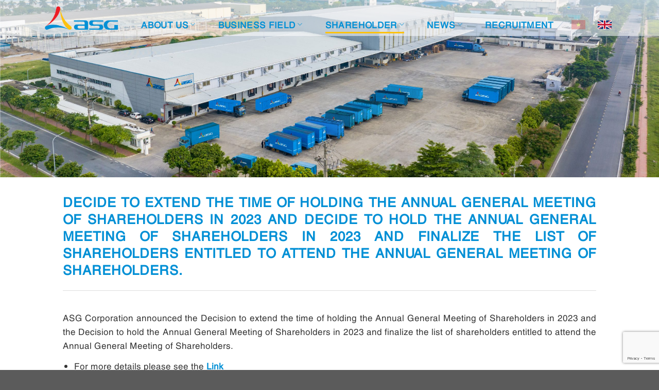

--- FILE ---
content_type: text/html; charset=UTF-8
request_url: https://asg.net.vn/en/codong/decide-to-extend-the-time-of-holding-the-annual-general-meeting-of-shareholders-in-2023-and-decide-to-hold-the-annual-general-meeting-of-shareholders-in-2023-and-finalize-the-list-of-shareholders-enti/
body_size: 16103
content:
<!DOCTYPE html>
<html lang="en-US" class="loading-site no-js">
<head>
	<meta charset="UTF-8"/>
	<link rel="profile" href="http://gmpg.org/xfn/11"/>
	<link rel="pingback" href="https://asg.net.vn/xmlrpc.php"/>

	<script>(function(html){html.className=html.className.replace(/\bno-js\b/,'js')})(document.documentElement);</script>
<meta name='robots' content='index, follow, max-image-preview:large, max-snippet:-1, max-video-preview:-1'/>
	<style>img:is([sizes="auto" i], [sizes^="auto," i]) {contain-intrinsic-size:3000px 1500px}</style>
	<link rel="alternate" href="https://asg.net.vn/codong/quyet-dinh-gia-han-thoi-gian-to-chuc-dhdcd-thuong-nien-nam-2023-va-quyet-dinh-to-chuc-dhdcd-thuong-nien-nam-2023-va-chot-danh-sach-co-dong-co-quyen-du-hop-dhdcd-thuong-nien-2/" hreflang="vi"/>
<link rel="alternate" href="https://asg.net.vn/en/codong/[base64]/" hreflang="en"/>
<meta name="viewport" content="width=device-width, initial-scale=1"/>
	<!-- This site is optimized with the Yoast SEO plugin v21.7 - https://yoast.com/wordpress/plugins/seo/ -->
	<title>Decide to extend the time of holding the Annual General Meeting of Shareholders in 2023 and Decide to hold the Annual General Meeting of Shareholders in 2023 and finalize the list of shareholders entitled to attend the Annual General Meeting of Shareholders. - ASG Corporation</title>
	<link rel="canonical" href="https://asg.net.vn/en/codong/[base64]/"/>
	<meta property="og:locale" content="en_US"/>
	<meta property="og:locale:alternate" content="vi_VN"/>
	<meta property="og:type" content="article"/>
	<meta property="og:title" content="Decide to extend the time of holding the Annual General Meeting of Shareholders in 2023 and Decide to hold the Annual General Meeting of Shareholders in 2023 and finalize the list of shareholders entitled to attend the Annual General Meeting of Shareholders. - ASG Corporation"/>
	<meta property="og:description" content="ASG Corporation announced the Decision to extend the time of holding the Annual General Meeting of Shareholders in 2023 and the Decision to hold the Annual General Meeting of Shareholders in 2023 and finalize the list of shareholders entitled to attend the Annual General Meeting of Shareholders. For more details please see the Link"/>
	<meta property="og:url" content="https://asg.net.vn/en/codong/[base64]/"/>
	<meta property="og:site_name" content="ASG Corporation"/>
	<meta property="article:publisher" content="https://www.facebook.com/ASGCorpn/"/>
	<meta property="article:modified_time" content="2023-11-07T03:59:20+00:00"/>
	<meta name="twitter:card" content="summary_large_image"/>
	<meta name="twitter:label1" content="Est. reading time"/>
	<meta name="twitter:data1" content="1 minute"/>
	<script type="application/ld+json" class="yoast-schema-graph">{"@context":"https://schema.org","@graph":[{"@type":"WebPage","@id":"https://asg.net.vn/en/codong/[base64]/","url":"https://asg.net.vn/en/codong/[base64]/","name":"Decide to extend the time of holding the Annual General Meeting of Shareholders in 2023 and Decide to hold the Annual General Meeting of Shareholders in 2023 and finalize the list of shareholders entitled to attend the Annual General Meeting of Shareholders. - ASG Corporation","isPartOf":{"@id":"/#website"},"datePublished":"2023-04-27T09:54:25+00:00","dateModified":"2023-11-07T03:59:20+00:00","breadcrumb":{"@id":"https://asg.net.vn/en/codong/[base64]/#breadcrumb"},"inLanguage":"en-US","potentialAction":[{"@type":"ReadAction","target":["https://asg.net.vn/en/codong/[base64]/"]}]},{"@type":"BreadcrumbList","@id":"https://asg.net.vn/en/codong/[base64]/#breadcrumb","itemListElement":[{"@type":"ListItem","position":1,"name":"Trang chủ","item":"https://asg.net.vn/en/home/"},{"@type":"ListItem","position":2,"name":"Cổ đông","item":"https://asg.net.vn/en/codong/"},{"@type":"ListItem","position":3,"name":"Decide to extend the time of holding the Annual General Meeting of Shareholders in 2023 and Decide to hold the Annual General Meeting of Shareholders in 2023 and finalize the list of shareholders entitled to attend the Annual General Meeting of Shareholders."}]},{"@type":"WebSite","@id":"/#website","url":"/","name":"ASG Corporation","description":"","publisher":{"@id":"/#organization"},"potentialAction":[{"@type":"SearchAction","target":{"@type":"EntryPoint","urlTemplate":"/?s={search_term_string}"},"query-input":"required name=search_term_string"}],"inLanguage":"en-US"},{"@type":"Organization","@id":"/#organization","name":"ASG Corporation","url":"/","logo":{"@type":"ImageObject","inLanguage":"en-US","@id":"/#/schema/logo/image/","url":"https://asg.net.vn/wp-content/uploads/2023/04/ASG-logo-ngang.png","contentUrl":"https://asg.net.vn/wp-content/uploads/2023/04/ASG-logo-ngang.png","width":1000,"height":707,"caption":"ASG Corporation"},"image":{"@id":"/#/schema/logo/image/"},"sameAs":["https://www.facebook.com/ASGCorpn/","https://www.youtube.com/@TapdoanASG/"]}]}</script>
	<!-- / Yoast SEO plugin. -->


<link rel='dns-prefetch' href='//www.googletagmanager.com'/>
<link rel='dns-prefetch' href='//cdn.jsdelivr.net'/>
<link rel='prefetch' href='https://asg.net.vn/wp-content/themes/flatsome/assets/js/flatsome.js?ver=f2c57559524d9813afd4'/>
<link rel='prefetch' href='https://asg.net.vn/wp-content/themes/flatsome/assets/js/chunk.slider.js?ver=3.17.1'/>
<link rel='prefetch' href='https://asg.net.vn/wp-content/themes/flatsome/assets/js/chunk.popups.js?ver=3.17.1'/>
<link rel='prefetch' href='https://asg.net.vn/wp-content/themes/flatsome/assets/js/chunk.tooltips.js?ver=3.17.1'/>
<link rel="alternate" type="application/rss+xml" title="ASG Corporation &raquo; Feed" href="https://asg.net.vn/en/feed/"/>
<link rel="alternate" type="application/rss+xml" title="ASG Corporation &raquo; Comments Feed" href="https://asg.net.vn/en/comments/feed/"/>
<script type="text/javascript">//<![CDATA[
window._wpemojiSettings={"baseUrl":"https:\/\/s.w.org\/images\/core\/emoji\/16.0.1\/72x72\/","ext":".png","svgUrl":"https:\/\/s.w.org\/images\/core\/emoji\/16.0.1\/svg\/","svgExt":".svg","source":{"concatemoji":"https:\/\/asg.net.vn\/wp-includes\/js\/wp-emoji-release.min.js?ver=6.8.3"}};!function(s,n){var o,i,e;function c(e){try{var t={supportTests:e,timestamp:(new Date).valueOf()};sessionStorage.setItem(o,JSON.stringify(t))}catch(e){}}function p(e,t,n){e.clearRect(0,0,e.canvas.width,e.canvas.height),e.fillText(t,0,0);var t=new Uint32Array(e.getImageData(0,0,e.canvas.width,e.canvas.height).data),a=(e.clearRect(0,0,e.canvas.width,e.canvas.height),e.fillText(n,0,0),new Uint32Array(e.getImageData(0,0,e.canvas.width,e.canvas.height).data));return t.every(function(e,t){return e===a[t]})}function u(e,t){e.clearRect(0,0,e.canvas.width,e.canvas.height),e.fillText(t,0,0);for(var n=e.getImageData(16,16,1,1),a=0;a<n.data.length;a++)if(0!==n.data[a])return!1;return!0}function f(e,t,n,a){switch(t){case"flag":return n(e,"\ud83c\udff3\ufe0f\u200d\u26a7\ufe0f","\ud83c\udff3\ufe0f\u200b\u26a7\ufe0f")?!1:!n(e,"\ud83c\udde8\ud83c\uddf6","\ud83c\udde8\u200b\ud83c\uddf6")&&!n(e,"\ud83c\udff4\udb40\udc67\udb40\udc62\udb40\udc65\udb40\udc6e\udb40\udc67\udb40\udc7f","\ud83c\udff4\u200b\udb40\udc67\u200b\udb40\udc62\u200b\udb40\udc65\u200b\udb40\udc6e\u200b\udb40\udc67\u200b\udb40\udc7f");case"emoji":return!a(e,"\ud83e\udedf")}return!1}function g(e,t,n,a){var r="undefined"!=typeof WorkerGlobalScope&&self instanceof WorkerGlobalScope?new OffscreenCanvas(300,150):s.createElement("canvas"),o=r.getContext("2d",{willReadFrequently:!0}),i=(o.textBaseline="top",o.font="600 32px Arial",{});return e.forEach(function(e){i[e]=t(o,e,n,a)}),i}function t(e){var t=s.createElement("script");t.src=e,t.defer=!0,s.head.appendChild(t)}"undefined"!=typeof Promise&&(o="wpEmojiSettingsSupports",i=["flag","emoji"],n.supports={everything:!0,everythingExceptFlag:!0},e=new Promise(function(e){s.addEventListener("DOMContentLoaded",e,{once:!0})}),new Promise(function(t){var n=function(){try{var e=JSON.parse(sessionStorage.getItem(o));if("object"==typeof e&&"number"==typeof e.timestamp&&(new Date).valueOf()<e.timestamp+604800&&"object"==typeof e.supportTests)return e.supportTests}catch(e){}return null}();if(!n){if("undefined"!=typeof Worker&&"undefined"!=typeof OffscreenCanvas&&"undefined"!=typeof URL&&URL.createObjectURL&&"undefined"!=typeof Blob)try{var e="postMessage("+g.toString()+"("+[JSON.stringify(i),f.toString(),p.toString(),u.toString()].join(",")+"));",a=new Blob([e],{type:"text/javascript"}),r=new Worker(URL.createObjectURL(a),{name:"wpTestEmojiSupports"});return void(r.onmessage=function(e){c(n=e.data),r.terminate(),t(n)})}catch(e){}c(n=g(i,f,p,u))}t(n)}).then(function(e){for(var t in e)n.supports[t]=e[t],n.supports.everything=n.supports.everything&&n.supports[t],"flag"!==t&&(n.supports.everythingExceptFlag=n.supports.everythingExceptFlag&&n.supports[t]);n.supports.everythingExceptFlag=n.supports.everythingExceptFlag&&!n.supports.flag,n.DOMReady=!1,n.readyCallback=function(){n.DOMReady=!0}}).then(function(){return e}).then(function(){var e;n.supports.everything||(n.readyCallback(),(e=n.source||{}).concatemoji?t(e.concatemoji):e.wpemoji&&e.twemoji&&(t(e.twemoji),t(e.wpemoji)))}))}((window,document),window._wpemojiSettings);
//]]></script>

<style id='wp-emoji-styles-inline-css' type='text/css'>img.wp-smiley,img.emoji{display:inline!important;border:none!important;box-shadow:none!important;height:1em!important;width:1em!important;margin:0 .07em!important;vertical-align:-.1em!important;background:none!important;padding:0!important}</style>
<style id='wp-block-library-inline-css' type='text/css'>
:root{--wp-admin-theme-color:#007cba;--wp-admin-theme-color--rgb:0,124,186;--wp-admin-theme-color-darker-10:#006ba1;--wp-admin-theme-color-darker-10--rgb:0,107,161;--wp-admin-theme-color-darker-20:#005a87;--wp-admin-theme-color-darker-20--rgb:0,90,135;--wp-admin-border-width-focus:2px;--wp-block-synced-color:#7a00df;--wp-block-synced-color--rgb:122,0,223;--wp-bound-block-color:var(--wp-block-synced-color)}@media (min-resolution:192dpi){:root{--wp-admin-border-width-focus:1.5px}}.wp-element-button{cursor:pointer}:root{--wp--preset--font-size--normal:16px;--wp--preset--font-size--huge:42px}:root .has-very-light-gray-background-color{background-color:#eee}:root .has-very-dark-gray-background-color{background-color:#313131}:root .has-very-light-gray-color{color:#eee}:root .has-very-dark-gray-color{color:#313131}:root .has-vivid-green-cyan-to-vivid-cyan-blue-gradient-background{background:linear-gradient(135deg,#00d084,#0693e3)}:root .has-purple-crush-gradient-background{background:linear-gradient(135deg,#34e2e4,#4721fb 50%,#ab1dfe)}:root .has-hazy-dawn-gradient-background{background:linear-gradient(135deg,#faaca8,#dad0ec)}:root .has-subdued-olive-gradient-background{background:linear-gradient(135deg,#fafae1,#67a671)}:root .has-atomic-cream-gradient-background{background:linear-gradient(135deg,#fdd79a,#004a59)}:root .has-nightshade-gradient-background{background:linear-gradient(135deg,#330968,#31cdcf)}:root .has-midnight-gradient-background{background:linear-gradient(135deg,#020381,#2874fc)}.has-regular-font-size{font-size:1em}.has-larger-font-size{font-size:2.625em}.has-normal-font-size{font-size:var(--wp--preset--font-size--normal)}.has-huge-font-size{font-size:var(--wp--preset--font-size--huge)}.has-text-align-center{text-align:center}.has-text-align-left{text-align:left}.has-text-align-right{text-align:right}#end-resizable-editor-section{display:none}.aligncenter{clear:both}.items-justified-left{justify-content:flex-start}.items-justified-center{justify-content:center}.items-justified-right{justify-content:flex-end}.items-justified-space-between{justify-content:space-between}.screen-reader-text{border:0;clip-path:inset(50%);height:1px;margin:-1px;overflow:hidden;padding:0;position:absolute;width:1px;word-wrap:normal!important}.screen-reader-text:focus{background-color:#ddd;clip-path:none;color:#444;display:block;font-size:1em;height:auto;left:5px;line-height:normal;padding:15px 23px 14px;text-decoration:none;top:5px;width:auto;z-index:100000}html :where(.has-border-color){border-style:solid}html :where([style*=border-top-color]){border-top-style:solid}html :where([style*=border-right-color]){border-right-style:solid}html :where([style*=border-bottom-color]){border-bottom-style:solid}html :where([style*=border-left-color]){border-left-style:solid}html :where([style*=border-width]){border-style:solid}html :where([style*=border-top-width]){border-top-style:solid}html :where([style*=border-right-width]){border-right-style:solid}html :where([style*=border-bottom-width]){border-bottom-style:solid}html :where([style*=border-left-width]){border-left-style:solid}html :where(img[class*=wp-image-]){height:auto;max-width:100%}:where(figure){margin:0 0 1em}html :where(.is-position-sticky){--wp-admin--admin-bar--position-offset:var(--wp-admin--admin-bar--height,0px)}@media screen and (max-width:600px){html :where(.is-position-sticky){--wp-admin--admin-bar--position-offset:0px}}
</style>
<style id='classic-theme-styles-inline-css' type='text/css'>
/*! This file is auto-generated */
.wp-block-button__link{color:#fff;background-color:#32373c;border-radius:9999px;box-shadow:none;text-decoration:none;padding:calc(.667em + 2px) calc(1.333em + 2px);font-size:1.125em}.wp-block-file__button{background:#32373c;color:#fff;text-decoration:none}
</style>
<link rel='stylesheet' id='contact-form-7-css' href='https://asg.net.vn/wp-content/plugins/contact-form-7/includes/css/styles.css?ver=5.8.5' type='text/css' media='all'/>
<link rel='stylesheet' id='pzf-style-css' href='https://asg.net.vn/wp-content/plugins/button-contact-vr/css/style.css?ver=6.8.3' type='text/css' media='all'/>
<link rel='stylesheet' id='popup-maker-site-css' href='//asg.net.vn/wp-content/uploads/pum/pum-site-styles.css?generated=1703104842&#038;ver=1.18.2' type='text/css' media='all'/>
<link rel='stylesheet' id='flatsome-main-css' href='https://asg.net.vn/wp-content/themes/flatsome/assets/css/flatsome.css?ver=3.17.1' type='text/css' media='all'/>
<style id='flatsome-main-inline-css' type='text/css'>
@font-face {
				font-family: "fl-icons";
				font-display: block;
				src: url(https://asg.net.vn/wp-content/themes/flatsome/assets/css/icons/fl-icons.eot?v=3.17.1);
				src:
					url(https://asg.net.vn/wp-content/themes/flatsome/assets/css/icons/fl-icons.eot#iefix?v=3.17.1) format("embedded-opentype"),
					url(https://asg.net.vn/wp-content/themes/flatsome/assets/css/icons/fl-icons.woff2?v=3.17.1) format("woff2"),
					url(https://asg.net.vn/wp-content/themes/flatsome/assets/css/icons/fl-icons.ttf?v=3.17.1) format("truetype"),
					url(https://asg.net.vn/wp-content/themes/flatsome/assets/css/icons/fl-icons.woff?v=3.17.1) format("woff"),
					url(https://asg.net.vn/wp-content/themes/flatsome/assets/css/icons/fl-icons.svg?v=3.17.1#fl-icons) format("svg");
			}
</style>
<link rel='stylesheet' id='flatsome-style-css' href='https://asg.net.vn/wp-content/themes/asg/style.css?ver=3.0' type='text/css' media='all'/>
<script type="text/javascript" src="https://asg.net.vn/wp-includes/js/jquery/jquery.min.js?ver=3.7.1" id="jquery-core-js"></script>
<script type="text/javascript" src="https://asg.net.vn/wp-includes/js/jquery/jquery-migrate.min.js?ver=3.4.1" id="jquery-migrate-js"></script>

<!-- Google Analytics snippet added by Site Kit -->
<script type="text/javascript" src="https://www.googletagmanager.com/gtag/js?id=GT-NGPPZPV" id="google_gtagjs-js" async></script>
<script type="text/javascript" id="google_gtagjs-js-after">//<![CDATA[
window.dataLayer=window.dataLayer||[];function gtag(){dataLayer.push(arguments);}gtag('set','linker',{"domains":["asg.net.vn"]});gtag("js",new Date());gtag("set","developer_id.dZTNiMT",true);gtag("config","GT-NGPPZPV");
//]]></script>

<!-- End Google Analytics snippet added by Site Kit -->
<link rel="https://api.w.org/" href="https://asg.net.vn/wp-json/"/><link rel="EditURI" type="application/rsd+xml" title="RSD" href="https://asg.net.vn/xmlrpc.php?rsd"/>
<meta name="generator" content="WordPress 6.8.3"/>
<link rel='shortlink' href='https://asg.net.vn/?p=9919'/>
<link rel="alternate" title="oEmbed (JSON)" type="application/json+oembed" href="https://asg.net.vn/wp-json/oembed/1.0/embed?url=https%3A%2F%2Fasg.net.vn%2Fen%2Fcodong%[base64]%2F"/>
<link rel="alternate" title="oEmbed (XML)" type="text/xml+oembed" href="https://asg.net.vn/wp-json/oembed/1.0/embed?url=https%3A%2F%2Fasg.net.vn%2Fen%2Fcodong%[base64]%2F&#038;format=xml"/>
<meta name="generator" content="Site Kit by Google 1.116.0"/>		<script>document.documentElement.className=document.documentElement.className.replace('no-js','js');</script>
				<style>
			.no-js img.lazyload {
				display: none;
			}

			figure.wp-block-image img.lazyloading {
				min-width: 150px;
			}

						.lazyload, .lazyloading {
				opacity: 0;
			}

			.lazyloaded {
				opacity: 1;
				transition: opacity 400ms;
				transition-delay: 0ms;
			}

					</style>
		<meta name="current-language" content="en"><style>.bg{opacity: 0; transition: opacity 1s; -webkit-transition: opacity 1s;} .bg-loaded{opacity: 1;}</style>      <meta name="onesignal" content="wordpress-plugin"/>
            <script>window.OneSignal=window.OneSignal||[];OneSignal.push(function(){OneSignal.SERVICE_WORKER_UPDATER_PATH='OneSignalSDKUpdaterWorker.js';OneSignal.SERVICE_WORKER_PATH='OneSignalSDKWorker.js';OneSignal.SERVICE_WORKER_PARAM={scope:'/wp-content/plugins/onesignal-free-web-push-notifications/sdk_files/push/onesignal/'};OneSignal.setDefaultNotificationUrl("https://asg.net.vn");var oneSignal_options={};window._oneSignalInitOptions=oneSignal_options;oneSignal_options['wordpress']=true;oneSignal_options['appId']='37506f42-2d0b-4727-b7e9-5d10ea73b9de';oneSignal_options['allowLocalhostAsSecureOrigin']=true;oneSignal_options['welcomeNotification']={};oneSignal_options['welcomeNotification']['title']="";oneSignal_options['welcomeNotification']['message']="";oneSignal_options['path']="https://asg.net.vn/wp-content/plugins/onesignal-free-web-push-notifications/sdk_files/";oneSignal_options['safari_web_id']="web.onesignal.auto.01b883ce-5cfa-4aca-8569-bf08de600615";oneSignal_options['promptOptions']={};oneSignal_options['notifyButton']={};oneSignal_options['notifyButton']['enable']=true;oneSignal_options['notifyButton']['position']='bottom-left';oneSignal_options['notifyButton']['theme']='default';oneSignal_options['notifyButton']['size']='medium';oneSignal_options['notifyButton']['showCredit']=true;oneSignal_options['notifyButton']['text']={};OneSignal.init(window._oneSignalInitOptions);});function documentInitOneSignal(){var oneSignal_elements=document.getElementsByClassName("OneSignal-prompt");var oneSignalLinkClickHandler=function(event){OneSignal.push(['registerForPushNotifications']);event.preventDefault();};for(var i=0;i<oneSignal_elements.length;i++)oneSignal_elements[i].addEventListener('click',oneSignalLinkClickHandler,false);}if(document.readyState==='complete'){documentInitOneSignal();}else{window.addEventListener("load",function(event){documentInitOneSignal();});}</script>
<link rel="icon" href="https://asg.net.vn/wp-content/smush-webp/2023/03/ASG-icon-100x100.png.webp" sizes="32x32"/>
<link rel="icon" href="https://asg.net.vn/wp-content/smush-webp/2023/03/ASG-icon-300x300.png.webp" sizes="192x192"/>
<link rel="apple-touch-icon" href="https://asg.net.vn/wp-content/smush-webp/2023/03/ASG-icon-300x300.png.webp"/>
<meta name="msapplication-TileImage" content="https://asg.net.vn/wp-content/uploads/2023/03/ASG-icon-300x300.png"/>
<style id="custom-css" type="text/css">:root {--primary-color: #008fd5;}.container-width, .full-width .ubermenu-nav, .container, .row{max-width: 1370px}.row.row-collapse{max-width: 1340px}.row.row-small{max-width: 1362.5px}.row.row-large{max-width: 1400px}.header-main{height: 70px}#logo img{max-height: 70px}#logo{width:142px;}.header-bottom{min-height: 55px}.header-top{min-height: 30px}.transparent .header-main{height: 90px}.transparent #logo img{max-height: 90px}.has-transparent + .page-title:first-of-type,.has-transparent + #main > .page-title,.has-transparent + #main > div > .page-title,.has-transparent + #main .page-header-wrapper:first-of-type .page-title{padding-top: 90px;}.header.show-on-scroll,.stuck .header-main{height:70px!important}.stuck #logo img{max-height: 70px!important}.header-bg-color {background-color: rgba(255,255,255,0.54)}.header-bottom {background-color: #f1f1f1}.header-main .nav > li > a{line-height: 16px }@media (max-width: 549px) {.header-main{height: 70px}#logo img{max-height: 70px}}.nav-dropdown{font-size:100%}/* Color */.accordion-title.active, .has-icon-bg .icon .icon-inner,.logo a, .primary.is-underline, .primary.is-link, .badge-outline .badge-inner, .nav-outline > li.active> a,.nav-outline >li.active > a, .cart-icon strong,[data-color='primary'], .is-outline.primary{color: #008fd5;}/* Color !important */[data-text-color="primary"]{color: #008fd5!important;}/* Background Color */[data-text-bg="primary"]{background-color: #008fd5;}/* Background */.scroll-to-bullets a,.featured-title, .label-new.menu-item > a:after, .nav-pagination > li > .current,.nav-pagination > li > span:hover,.nav-pagination > li > a:hover,.has-hover:hover .badge-outline .badge-inner,button[type="submit"], .button.wc-forward:not(.checkout):not(.checkout-button), .button.submit-button, .button.primary:not(.is-outline),.featured-table .title,.is-outline:hover, .has-icon:hover .icon-label,.nav-dropdown-bold .nav-column li > a:hover, .nav-dropdown.nav-dropdown-bold > li > a:hover, .nav-dropdown-bold.dark .nav-column li > a:hover, .nav-dropdown.nav-dropdown-bold.dark > li > a:hover, .header-vertical-menu__opener ,.is-outline:hover, .tagcloud a:hover,.grid-tools a, input[type='submit']:not(.is-form), .box-badge:hover .box-text, input.button.alt,.nav-box > li > a:hover,.nav-box > li.active > a,.nav-pills > li.active > a ,.current-dropdown .cart-icon strong, .cart-icon:hover strong, .nav-line-bottom > li > a:before, .nav-line-grow > li > a:before, .nav-line > li > a:before,.banner, .header-top, .slider-nav-circle .flickity-prev-next-button:hover svg, .slider-nav-circle .flickity-prev-next-button:hover .arrow, .primary.is-outline:hover, .button.primary:not(.is-outline), input[type='submit'].primary, input[type='submit'].primary, input[type='reset'].button, input[type='button'].primary, .badge-inner{background-color: #008fd5;}/* Border */.nav-vertical.nav-tabs > li.active > a,.scroll-to-bullets a.active,.nav-pagination > li > .current,.nav-pagination > li > span:hover,.nav-pagination > li > a:hover,.has-hover:hover .badge-outline .badge-inner,.accordion-title.active,.featured-table,.is-outline:hover, .tagcloud a:hover,blockquote, .has-border, .cart-icon strong:after,.cart-icon strong,.blockUI:before, .processing:before,.loading-spin, .slider-nav-circle .flickity-prev-next-button:hover svg, .slider-nav-circle .flickity-prev-next-button:hover .arrow, .primary.is-outline:hover{border-color: #008fd5}.nav-tabs > li.active > a{border-top-color: #008fd5}.widget_shopping_cart_content .blockUI.blockOverlay:before { border-left-color: #008fd5 }.woocommerce-checkout-review-order .blockUI.blockOverlay:before { border-left-color: #008fd5 }/* Fill */.slider .flickity-prev-next-button:hover svg,.slider .flickity-prev-next-button:hover .arrow{fill: #008fd5;}/* Focus */.primary:focus-visible, .submit-button:focus-visible, button[type="submit"]:focus-visible { outline-color: #008fd5!important; }/* Background Color */[data-icon-label]:after, .secondary.is-underline:hover,.secondary.is-outline:hover,.icon-label,.button.secondary:not(.is-outline),.button.alt:not(.is-outline), .badge-inner.on-sale, .button.checkout, .single_add_to_cart_button, .current .breadcrumb-step{ background-color:#ffc20e; }[data-text-bg="secondary"]{background-color: #ffc20e;}/* Color */.secondary.is-underline,.secondary.is-link, .secondary.is-outline,.stars a.active, .star-rating:before, .woocommerce-page .star-rating:before,.star-rating span:before, .color-secondary{color: #ffc20e}/* Color !important */[data-text-color="secondary"]{color: #ffc20e!important;}/* Border */.secondary.is-outline:hover{border-color:#ffc20e}/* Focus */.secondary:focus-visible, .alt:focus-visible { outline-color: #ffc20e!important; }.alert.is-underline:hover,.alert.is-outline:hover,.alert{background-color: #ed1c24}.alert.is-link, .alert.is-outline, .color-alert{color: #ed1c24;}/* Color !important */[data-text-color="alert"]{color: #ed1c24!important;}/* Background Color */[data-text-bg="alert"]{background-color: #ed1c24;}body{color: #333333}h1,h2,h3,h4,h5,h6,.heading-font{color: #008fd5;}a{color: #008fd5;}a:hover{color: #ffc20e;}.tagcloud a:hover{border-color: #ffc20e;background-color: #ffc20e;}.nav-vertical-fly-out > li + li {border-top-width: 1px; border-top-style: solid;}/* Custom CSS */.slider-nav-light .flickity-page-dots .dot.is-selected, .slider-nav-light.slider-nav-dots-simple .flickity-page-dots .dot {background-color: #008fd5;}.label-new.menu-item > a:after{content:"New";}.label-hot.menu-item > a:after{content:"Hot";}.label-sale.menu-item > a:after{content:"Sale";}.label-popular.menu-item > a:after{content:"Popular";}</style>		<style type="text/css" id="wp-custom-css">
			.float-contact {
  position: fixed;
  bottom: 80px;
  right: 20px;
  z-index: 99999;
}
.chat-zalo, .chat-facebook, .call-hotline {
  display: block;
  margin-bottom: 6px;
  line-height: 0;
}
		</style>
		<style id="kirki-inline-styles"></style></head>

<body class="wp-singular codong-template-default single single-codong postid-9919 wp-theme-flatsome wp-child-theme-asg lightbox nav-dropdown-has-arrow nav-dropdown-has-shadow nav-dropdown-has-border">


<a class="skip-link screen-reader-text" href="#main">Skip to content</a>

<div id="wrapper">

	
	<header id="header" class="header has-sticky sticky-shrink">
		<div class="header-wrapper">
			<div id="masthead" class="header-main ">
      <div class="header-inner flex-row container logo-left medium-logo-center" role="navigation">

          <!-- Logo -->
          <div id="logo" class="flex-col logo">
            
<!-- Header logo -->
<a href="https://asg.net.vn/en/home/" title="ASG Corporation" rel="home">
		<img width="745" height="245" data-src="https://asg.net.vn/wp-content/smush-webp/2024/02/ASG-logo-ngang-1.png.webp" class="header_logo header-logo lazyload" alt="ASG Corporation" src="[data-uri]" style="--smush-placeholder-width: 745px; --smush-placeholder-aspect-ratio: 745/245;"/><img width="745" height="245" data-src="https://asg.net.vn/wp-content/smush-webp/2024/02/ASG-logo-ngang-1.png.webp" class="header-logo-dark lazyload" alt="ASG Corporation" src="[data-uri]" style="--smush-placeholder-width: 745px; --smush-placeholder-aspect-ratio: 745/245;"/></a>
          </div>

          <!-- Mobile Left Elements -->
          <div class="flex-col show-for-medium flex-left">
            <ul class="mobile-nav nav nav-left ">
              <li class="nav-icon has-icon">
  		<a href="#" data-open="#main-menu" data-pos="left" data-bg="main-menu-overlay" data-color="" class="is-small" aria-label="Menu" aria-controls="main-menu" aria-expanded="false">

		  <i class="icon-menu"></i>
		  		</a>
	</li>
            </ul>
          </div>

          <!-- Left Elements -->
          <div class="flex-col hide-for-medium flex-left
            flex-grow">
            <ul class="header-nav header-nav-main nav nav-left  nav-uppercase">
              <li id="menu-item-9782" class="menu-item menu-item-type-custom menu-item-object-custom menu-item-has-children menu-item-9782 menu-item-design-default has-dropdown"><a href="https://asg.net.vn/en/about-us/spiritual-values/" class="nav-top-link" aria-expanded="false" aria-haspopup="menu">About Us<i class="icon-angle-down"></i></a>
<ul class="sub-menu nav-dropdown nav-dropdown-default">
	<li id="menu-item-9680" class="menu-item menu-item-type-post_type menu-item-object-page menu-item-9680"><a href="https://asg.net.vn/en/about-us/spiritual-values/">Spiritual Values</a></li>
	<li id="menu-item-9677" class="menu-item menu-item-type-post_type menu-item-object-page menu-item-9677"><a href="https://asg.net.vn/en/about-us/development-history/">Development History</a></li>
	<li id="menu-item-9676" class="menu-item menu-item-type-post_type menu-item-object-page menu-item-9676"><a href="https://asg.net.vn/en/about-us/corporation-structure/">Corporation Structure</a></li>
	<li id="menu-item-9679" class="menu-item menu-item-type-post_type menu-item-object-page menu-item-9679"><a href="https://asg.net.vn/en/about-us/subsidiaries/">Subsidiaries</a></li>
	<li id="menu-item-9678" class="menu-item menu-item-type-post_type menu-item-object-page menu-item-9678"><a href="https://asg.net.vn/en/about-us/board-of-directors/">Our Leaders</a></li>
	<li id="menu-item-9675" class="menu-item menu-item-type-post_type menu-item-object-page menu-item-9675"><a href="https://asg.net.vn/en/about-us/brand-identity-system/">Brand Identity System</a></li>
</ul>
</li>
<li id="menu-item-9681" class="menu-item menu-item-type-post_type menu-item-object-page menu-item-has-children menu-item-9681 menu-item-design-default has-dropdown"><a href="https://asg.net.vn/en/business/" class="nav-top-link" aria-expanded="false" aria-haspopup="menu">Business Field<i class="icon-angle-down"></i></a>
<ul class="sub-menu nav-dropdown nav-dropdown-default">
	<li id="menu-item-9685" class="menu-item menu-item-type-post_type menu-item-object-page menu-item-9685"><a href="https://asg.net.vn/en/business/logistics/">Logistics</a></li>
	<li id="menu-item-9682" class="menu-item menu-item-type-post_type menu-item-object-page menu-item-9682"><a href="https://asg.net.vn/en/business/aviation/">Aviation</a></li>
	<li id="menu-item-9684" class="menu-item menu-item-type-post_type menu-item-object-page menu-item-has-children menu-item-9684 nav-dropdown-col"><a href="https://asg.net.vn/en/business/infrastructure/">Infrastructure</a>
	<ul class="sub-menu nav-column nav-dropdown-default">
		<li id="menu-item-13262" class="menu-item menu-item-type-post_type menu-item-object-page menu-item-13262"><a href="https://asg.net.vn/en/cn2-industrial-cluster/">CN2 Industrial Cluster</a></li>
	</ul>
</li>
	<li id="menu-item-9683" class="menu-item menu-item-type-post_type menu-item-object-page menu-item-9683"><a href="https://asg.net.vn/en/business/business-networks/">Business Networks</a></li>
</ul>
</li>
<li id="menu-item-9896" class="menu-item menu-item-type-taxonomy menu-item-object-shareholders current-codong-ancestor current-menu-parent current-custom-parent menu-item-has-children menu-item-9896 active menu-item-design-default has-dropdown"><a href="https://asg.net.vn/en/shareholders/shareholder/" class="nav-top-link" aria-expanded="false" aria-haspopup="menu">Shareholder<i class="icon-angle-down"></i></a>
<ul class="sub-menu nav-dropdown nav-dropdown-default">
	<li id="menu-item-9897" class="menu-item menu-item-type-taxonomy menu-item-object-shareholders current-codong-ancestor current-menu-parent current-custom-parent menu-item-9897 active"><a href="https://asg.net.vn/en/shareholders/announcement/">Announcement</a></li>
	<li id="menu-item-9900" class="menu-item menu-item-type-taxonomy menu-item-object-shareholders menu-item-9900"><a href="https://asg.net.vn/en/shareholders/financial-statement/">Financial Statement</a></li>
	<li id="menu-item-9901" class="menu-item menu-item-type-taxonomy menu-item-object-shareholders menu-item-9901"><a href="https://asg.net.vn/en/shareholders/shareholder-meeting/">Shareholder Meeting</a></li>
	<li id="menu-item-9899" class="menu-item menu-item-type-taxonomy menu-item-object-shareholders menu-item-9899"><a href="https://asg.net.vn/en/shareholders/company-regulation/">Company Regulation</a></li>
	<li id="menu-item-9898" class="menu-item menu-item-type-taxonomy menu-item-object-shareholders menu-item-9898"><a href="https://asg.net.vn/en/shareholders/annual-report/">Annual Report</a></li>
</ul>
</li>
<li id="menu-item-9687" class="menu-item menu-item-type-post_type menu-item-object-page menu-item-has-children menu-item-9687 menu-item-design-default has-dropdown"><a href="https://asg.net.vn/en/news/" class="nav-top-link" aria-expanded="false" aria-haspopup="menu">News<i class="icon-angle-down"></i></a>
<ul class="sub-menu nav-dropdown nav-dropdown-default">
	<li id="menu-item-9857" class="menu-item menu-item-type-taxonomy menu-item-object-category menu-item-9857"><a href="https://asg.net.vn/en/internal-news/">Internal News</a></li>
	<li id="menu-item-9860" class="menu-item menu-item-type-taxonomy menu-item-object-category menu-item-9860"><a href="https://asg.net.vn/en/press-news/">Press News</a></li>
</ul>
</li>
<li id="menu-item-10088" class="menu-item menu-item-type-post_type menu-item-object-page menu-item-10088 menu-item-design-default"><a href="https://asg.net.vn/en/recruitment/hr-policies/" class="nav-top-link">Recruitment</a></li>
<li id="menu-item-9692-vi" class="lang-item lang-item-34 lang-item-vi lang-item-first menu-item menu-item-type-custom menu-item-object-custom menu-item-9692-vi menu-item-design-default"><a href="https://asg.net.vn/codong/quyet-dinh-gia-han-thoi-gian-to-chuc-dhdcd-thuong-nien-nam-2023-va-quyet-dinh-to-chuc-dhdcd-thuong-nien-nam-2023-va-chot-danh-sach-co-dong-co-quyen-du-hop-dhdcd-thuong-nien-2/" hreflang="vi" lang="vi" class="nav-top-link"><img data-src="/wp-content/themes/asg/assets/images/vn.svg" alt="Tiếng Việt" width="27" height="20" style="--smush-placeholder-width: 27px; --smush-placeholder-aspect-ratio: 27/20;width: 27px; height: 20px;" src="[data-uri]" class="lazyload"/></a></li>
<li id="menu-item-9692-en" class="lang-item lang-item-37 lang-item-en current-lang menu-item menu-item-type-custom menu-item-object-custom menu-item-9692-en menu-item-design-default"><a href="https://asg.net.vn/en/codong/[base64]/" hreflang="en-US" lang="en-US" class="nav-top-link"><img data-src="/wp-content/themes/asg/assets/images/gb.svg" alt="English" width="27" height="20" style="--smush-placeholder-width: 27px; --smush-placeholder-aspect-ratio: 27/20;width: 27px; height: 20px;" src="[data-uri]" class="lazyload"/></a></li>
            </ul>
          </div>

          <!-- Right Elements -->
          <div class="flex-col hide-for-medium flex-right">
            <ul class="header-nav header-nav-main nav nav-right  nav-uppercase">
                          </ul>
          </div>

          <!-- Mobile Right Elements -->
          <div class="flex-col show-for-medium flex-right">
            <ul class="mobile-nav nav nav-right ">
                          </ul>
          </div>

      </div>

            <div class="container"><div class="top-divider full-width"></div></div>
      </div>

<div class="header-bg-container fill"><div class="header-bg-image fill"></div><div class="header-bg-color fill"></div></div>		</div>
	</header>

	
	<main id="main" class="">
<header class="single-page-header">
  <img data-src="https://asg.net.vn/wp-content/smush-webp/2024/01/NQH03941-v22.2-scaled.jpg.webp" width="100%" height="auto" alt="Decide to extend the time of holding the Annual General Meeting of Shareholders in 2023 and Decide to hold the Annual General Meeting of Shareholders in 2023 and finalize the list of shareholders entitled to attend the Annual General Meeting of Shareholders." src="[data-uri]" class="lazyload" style="--smush-placeholder-width: 2560px; --smush-placeholder-aspect-ratio: 2560/689;"/>
</header>
	<main id="site-content" role="main" class="page-wrapper">

		<div class="row align-center">
			<div class="col large-10">
				<h1 class="entry-title">Decide to extend the time of holding the Annual General Meeting of Shareholders in 2023 and Decide to hold the Annual General Meeting of Shareholders in 2023 and finalize the list of shareholders entitled to attend the Annual General Meeting of Shareholders.</h1>				<div class="entry-content single-page">
					<p>ASG Corporation announced the Decision to extend the time of holding the Annual General Meeting of Shareholders in 2023 and the Decision to hold the Annual General Meeting of Shareholders in 2023 and finalize the list of shareholders entitled to attend the Annual General Meeting of Shareholders.</p>
<ul>
<li>For more details please see the <strong><a href="https://asgcorpn-my.sharepoint.com/:b:/g/personal/admin_asg_net_vn/EfIIjtCdfhVJrdCxF9sBg-wB5klb64lcnhjGR9ibaXMD5Q?e=Ub8OoB">Link</a></strong></li>
</ul>
				</div>
			</div>
		</div>
	</main><!-- #site-content -->


</main>

<footer id="footer" class="footer-wrapper">

		<section class="section footer dark" id="section_1503712847">
		<div class="bg section-bg fill bg-fill  bg-loaded">

			
			
			

		</div>

		

		<div class="section-content relative">
			

<div class="row" id="row-1839584205">


	<div id="col-808899265" class="col small-12 large-12">
				<div class="col-inner">
			
			

<h3><strong>ASG CORPORATION</strong></h3>
<p><strong>Head Office</strong>: Logistics Services Center, Noi Bai International Airport, Noi Bai, Hanoi, Vietnam<br/><strong>Representative Office</strong>: 4th floor, Plaschem Tower, No.562 Nguyen Van Cu, Bo De, Hanoi, Vietnam<br/><strong>Tel</strong>: <a href="tel:+84 24 3761 6688">+84 24 3761 6688</a> – <strong>Email</strong>: info@ asg.net.vn</p>

		</div>
					</div>

	

</div>
<div class="row" id="row-711491787">


	<div id="col-1032834827" class="col small-12 large-12">
				<div class="col-inner">
			
			

<div class="is-divider divider clearfix" style="margin-top:10px;margin-bottom:10px;max-width:100%;height:1px;background-color:rgba(255, 255, 255, 0.5);"></div>


		</div>
					</div>

	

	<div id="col-1810112473" class="col medium-9 small-12 large-9">
				<div class="col-inner">
			
			

<p><a class="popup-link" href="http://thuvientailieu.asg.net.vn/">Document Library  |   </a><a class="popup-link" href="https://account.base.vn/a/login?app=account&amp;return=">E-Office</a><a>  </a><a href="https://asg.net.vn/en/sitemap-2/"> |   </a><a href="https://asg.net.vn/en/contact-us/">Contact &amp; Help</a></p>

		</div>
					</div>

	

	<div id="col-1189634522" class="col col-socials medium-3 small-12 large-3">
				<div class="col-inner">
			
			

	<div id="text-3173891559" class="text socials-text">
		

<p>Follow us</p>
<div id="gtx-trans" style="position: absolute; left: -99px; top: -11.2px;">
<div class="gtx-trans-icon"> </div>
</div>
			</div>
	
<div class="social-icons follow-icons full-width text-center"><a href="https://www.facebook.com/ASGCorpn/" target="_blank" rel="noopener noreferrer nofollow" data-label="Facebook" class="icon primary button circle facebook tooltip" title="Follow on Facebook" aria-label="Follow on Facebook"><i class="icon-facebook"></i></a><a href="https://www.youtube.com/@TapdoanASG/" data-label="YouTube" target="_blank" rel="noopener noreferrer nofollow" class="icon primary button circle youtube tooltip" title="Follow on YouTube" aria-label="Follow on YouTube"><i class="icon-youtube"></i></a></div>


		</div>
					</div>

	

</div>

		</div>

		
<style>
#section_1503712847 {
  padding-top: 30px;
  padding-bottom: 30px;
  background-color: #008fd5;
}
</style>
	</section>
	
<div class="absolute-footer dark medium-text-center small-text-center">
  <div class="container clearfix">

    
    <div class="footer-primary pull-left">
            <div class="copyright-footer">
        Copyright 2026 © <strong>ASG</strong>. Technology Supported by ECP      </div>
          </div>
  </div>
</div>

<a href="#top" class="back-to-top button icon invert plain fixed bottom z-1 is-outline hide-for-medium circle" id="top-link" aria-label="Go to top"><i class="icon-angle-up"></i></a>

</footer>

</div>

<div id="main-menu" class="mobile-sidebar no-scrollbar mfp-hide">

	
	<div class="sidebar-menu no-scrollbar ">

		
					<ul class="nav nav-sidebar nav-vertical nav-uppercase" data-tab="1">
				<li class="menu-item menu-item-type-custom menu-item-object-custom menu-item-has-children menu-item-9782"><a href="https://asg.net.vn/en/about-us/spiritual-values/">About Us</a>
<ul class="sub-menu nav-sidebar-ul children">
	<li class="menu-item menu-item-type-post_type menu-item-object-page menu-item-9680"><a href="https://asg.net.vn/en/about-us/spiritual-values/">Spiritual Values</a></li>
	<li class="menu-item menu-item-type-post_type menu-item-object-page menu-item-9677"><a href="https://asg.net.vn/en/about-us/development-history/">Development History</a></li>
	<li class="menu-item menu-item-type-post_type menu-item-object-page menu-item-9676"><a href="https://asg.net.vn/en/about-us/corporation-structure/">Corporation Structure</a></li>
	<li class="menu-item menu-item-type-post_type menu-item-object-page menu-item-9679"><a href="https://asg.net.vn/en/about-us/subsidiaries/">Subsidiaries</a></li>
	<li class="menu-item menu-item-type-post_type menu-item-object-page menu-item-9678"><a href="https://asg.net.vn/en/about-us/board-of-directors/">Our Leaders</a></li>
	<li class="menu-item menu-item-type-post_type menu-item-object-page menu-item-9675"><a href="https://asg.net.vn/en/about-us/brand-identity-system/">Brand Identity System</a></li>
</ul>
</li>
<li class="menu-item menu-item-type-post_type menu-item-object-page menu-item-has-children menu-item-9681"><a href="https://asg.net.vn/en/business/">Business Field</a>
<ul class="sub-menu nav-sidebar-ul children">
	<li class="menu-item menu-item-type-post_type menu-item-object-page menu-item-9685"><a href="https://asg.net.vn/en/business/logistics/">Logistics</a></li>
	<li class="menu-item menu-item-type-post_type menu-item-object-page menu-item-9682"><a href="https://asg.net.vn/en/business/aviation/">Aviation</a></li>
	<li class="menu-item menu-item-type-post_type menu-item-object-page menu-item-has-children menu-item-9684"><a href="https://asg.net.vn/en/business/infrastructure/">Infrastructure</a>
	<ul class="sub-menu nav-sidebar-ul">
		<li class="menu-item menu-item-type-post_type menu-item-object-page menu-item-13262"><a href="https://asg.net.vn/en/cn2-industrial-cluster/">CN2 Industrial Cluster</a></li>
	</ul>
</li>
	<li class="menu-item menu-item-type-post_type menu-item-object-page menu-item-9683"><a href="https://asg.net.vn/en/business/business-networks/">Business Networks</a></li>
</ul>
</li>
<li class="menu-item menu-item-type-taxonomy menu-item-object-shareholders current-codong-ancestor current-menu-parent current-custom-parent menu-item-has-children menu-item-9896"><a href="https://asg.net.vn/en/shareholders/shareholder/">Shareholder</a>
<ul class="sub-menu nav-sidebar-ul children">
	<li class="menu-item menu-item-type-taxonomy menu-item-object-shareholders current-codong-ancestor current-menu-parent current-custom-parent menu-item-9897"><a href="https://asg.net.vn/en/shareholders/announcement/">Announcement</a></li>
	<li class="menu-item menu-item-type-taxonomy menu-item-object-shareholders menu-item-9900"><a href="https://asg.net.vn/en/shareholders/financial-statement/">Financial Statement</a></li>
	<li class="menu-item menu-item-type-taxonomy menu-item-object-shareholders menu-item-9901"><a href="https://asg.net.vn/en/shareholders/shareholder-meeting/">Shareholder Meeting</a></li>
	<li class="menu-item menu-item-type-taxonomy menu-item-object-shareholders menu-item-9899"><a href="https://asg.net.vn/en/shareholders/company-regulation/">Company Regulation</a></li>
	<li class="menu-item menu-item-type-taxonomy menu-item-object-shareholders menu-item-9898"><a href="https://asg.net.vn/en/shareholders/annual-report/">Annual Report</a></li>
</ul>
</li>
<li class="menu-item menu-item-type-post_type menu-item-object-page menu-item-has-children menu-item-9687"><a href="https://asg.net.vn/en/news/">News</a>
<ul class="sub-menu nav-sidebar-ul children">
	<li class="menu-item menu-item-type-taxonomy menu-item-object-category menu-item-9857"><a href="https://asg.net.vn/en/internal-news/">Internal News</a></li>
	<li class="menu-item menu-item-type-taxonomy menu-item-object-category menu-item-9860"><a href="https://asg.net.vn/en/press-news/">Press News</a></li>
</ul>
</li>
<li class="menu-item menu-item-type-post_type menu-item-object-page menu-item-10088"><a href="https://asg.net.vn/en/recruitment/hr-policies/">Recruitment</a></li>
<li class="lang-item lang-item-34 lang-item-vi lang-item-first menu-item menu-item-type-custom menu-item-object-custom menu-item-9692-vi"><a href="https://asg.net.vn/codong/quyet-dinh-gia-han-thoi-gian-to-chuc-dhdcd-thuong-nien-nam-2023-va-quyet-dinh-to-chuc-dhdcd-thuong-nien-nam-2023-va-chot-danh-sach-co-dong-co-quyen-du-hop-dhdcd-thuong-nien-2/" hreflang="vi" lang="vi"><img data-src="/wp-content/themes/asg/assets/images/vn.svg" alt="Tiếng Việt" width="27" height="20" style="--smush-placeholder-width: 27px; --smush-placeholder-aspect-ratio: 27/20;width: 27px; height: 20px;" src="[data-uri]" class="lazyload"/></a></li>
<li class="lang-item lang-item-37 lang-item-en current-lang menu-item menu-item-type-custom menu-item-object-custom menu-item-9692-en"><a href="https://asg.net.vn/en/codong/[base64]/" hreflang="en-US" lang="en-US"><img data-src="/wp-content/themes/asg/assets/images/gb.svg" alt="English" width="27" height="20" style="--smush-placeholder-width: 27px; --smush-placeholder-aspect-ratio: 27/20;width: 27px; height: 20px;" src="[data-uri]" class="lazyload"/></a></li>
			</ul>
		
		
	</div>

	
</div>
<script type="speculationrules">
{"prefetch":[{"source":"document","where":{"and":[{"href_matches":"\/*"},{"not":{"href_matches":["\/wp-*.php","\/wp-admin\/*","\/wp-content\/uploads\/*","\/wp-content\/*","\/wp-content\/plugins\/*","\/wp-content\/themes\/asg\/*","\/wp-content\/themes\/flatsome\/*","\/*\\?(.+)"]}},{"not":{"selector_matches":"a[rel~=\"nofollow\"]"}},{"not":{"selector_matches":".no-prefetch, .no-prefetch a"}}]},"eagerness":"conservative"}]}
</script>
<div id="pum-10184" class="pum pum-overlay pum-theme-84 pum-theme-lightbox popmake-overlay pum-click-to-close click_open" data-popmake="{&quot;id&quot;:10184,&quot;slug&quot;:&quot;thong-bao-chuyen-trang-en&quot;,&quot;theme_id&quot;:84,&quot;cookies&quot;:[],&quot;triggers&quot;:[{&quot;type&quot;:&quot;click_open&quot;,&quot;settings&quot;:{&quot;extra_selectors&quot;:&quot;&quot;,&quot;cookie_name&quot;:null}}],&quot;mobile_disabled&quot;:null,&quot;tablet_disabled&quot;:null,&quot;meta&quot;:{&quot;display&quot;:{&quot;stackable&quot;:false,&quot;overlay_disabled&quot;:false,&quot;scrollable_content&quot;:false,&quot;disable_reposition&quot;:false,&quot;size&quot;:&quot;small&quot;,&quot;responsive_min_width&quot;:&quot;0%&quot;,&quot;responsive_min_width_unit&quot;:false,&quot;responsive_max_width&quot;:&quot;100%&quot;,&quot;responsive_max_width_unit&quot;:false,&quot;custom_width&quot;:&quot;640px&quot;,&quot;custom_width_unit&quot;:false,&quot;custom_height&quot;:&quot;380px&quot;,&quot;custom_height_unit&quot;:false,&quot;custom_height_auto&quot;:false,&quot;location&quot;:&quot;center top&quot;,&quot;position_from_trigger&quot;:false,&quot;position_top&quot;:&quot;100&quot;,&quot;position_left&quot;:&quot;0&quot;,&quot;position_bottom&quot;:&quot;0&quot;,&quot;position_right&quot;:&quot;0&quot;,&quot;position_fixed&quot;:false,&quot;animation_type&quot;:&quot;fade&quot;,&quot;animation_speed&quot;:&quot;350&quot;,&quot;animation_origin&quot;:&quot;center top&quot;,&quot;overlay_zindex&quot;:false,&quot;zindex&quot;:&quot;1999999999&quot;},&quot;close&quot;:{&quot;text&quot;:&quot;x&quot;,&quot;button_delay&quot;:&quot;0&quot;,&quot;overlay_click&quot;:&quot;1&quot;,&quot;esc_press&quot;:&quot;1&quot;,&quot;f4_press&quot;:&quot;1&quot;},&quot;click_open&quot;:[]}}" role="dialog" aria-modal="false">

	<div id="popmake-10184" class="pum-container popmake theme-84 pum-responsive pum-responsive-small responsive size-small">

				

				

		

				<div class="pum-content popmake-content" tabindex="0">
			<div class="popup-content">
<h2 class="uppercase" style="text-align: center;">Caution</h2>
<p style="text-align: center;"><span class="ui-provider bpg bph c d e f g h i j k l m n o p q r s t bpi bpj w x y z ab ac ae af ag ah ai aj ak" dir="ltr">You are redirecting to the ASG internal zone, please click back to the previous page if you are visitor.</span></p>
<div class="buttons" style="text-align: center;"><a class="back-button button secondary" href="#">Back</a>  <a class="continue-button button primary" href="#">Continue</a></div>
</div>
<div id="gtx-trans" style="position: absolute; left: 422px; top: 83.175px;">
<div class="gtx-trans-icon"></div>
</div>
		</div>


				

							<button type="button" class="pum-close popmake-close" aria-label="Close">
			x			</button>
		
	</div>

</div>
		<!-- if gom all in one show -->
				<div id="button-contact-vr" class="">
			<div id="gom-all-in-one"><!-- v3 -->
				
								
				
				
				
				
								
								
								
				
				
				
															</div><!-- end v3 class gom-all-in-one -->

			
		</div>
<!-- popup form -->
<div id="popup-form-contact-vr">
	<div class="bg-popup-vr"></div>
	<div class="content-popup-vr" id="loco-" style=" ">
		
		<div class="content-popup-div-vr">
									
		</div>	

		
		<div class="close-popup-vr">x</div>
	</div>
</div>

<!-- Add custom css and js -->
	<style type="text/css">
			</style>
	<!-- end Add custom css and js -->
<!-- popup showroom -->
<div id="popup-showroom-vr">
	<div class="bg-popup-vr"></div>
	<div class="content-popup-vr" id="loco-" style=" ">
		
		<div class="content-popup-div-vr">
						
		</div>	
		<div class="close-popup-vr">x</div>
	</div>
</div>

<script type="text/javascript">jQuery(document).ready(function($){$('#all-in-one-vr').click(function(){$('#button-contact-vr').toggleClass('active');})
$('#contact-form-vr').click(function(){$('#popup-form-contact-vr').addClass('active');})
$('div#popup-form-contact-vr .bg-popup-vr,div#popup-form-contact-vr .content-popup-vr .close-popup-vr').click(function(){$('#popup-form-contact-vr').removeClass('active');})
$('#contact-showroom').click(function(){$('#popup-showroom-vr').addClass('active');})
$('div#popup-showroom-vr .bg-popup-vr,.content-popup-vr .close-popup-vr').click(function(){$('#popup-showroom-vr').removeClass('active');})});</script>
<!-- end popup form -->

			<!-- Facebook Messenger -->
			
		
					
			
		
		
				
		
		
		
		
				<style id='global-styles-inline-css' type='text/css'>
:root{--wp--preset--aspect-ratio--square: 1;--wp--preset--aspect-ratio--4-3: 4/3;--wp--preset--aspect-ratio--3-4: 3/4;--wp--preset--aspect-ratio--3-2: 3/2;--wp--preset--aspect-ratio--2-3: 2/3;--wp--preset--aspect-ratio--16-9: 16/9;--wp--preset--aspect-ratio--9-16: 9/16;--wp--preset--color--black: #000000;--wp--preset--color--cyan-bluish-gray: #abb8c3;--wp--preset--color--white: #ffffff;--wp--preset--color--pale-pink: #f78da7;--wp--preset--color--vivid-red: #cf2e2e;--wp--preset--color--luminous-vivid-orange: #ff6900;--wp--preset--color--luminous-vivid-amber: #fcb900;--wp--preset--color--light-green-cyan: #7bdcb5;--wp--preset--color--vivid-green-cyan: #00d084;--wp--preset--color--pale-cyan-blue: #8ed1fc;--wp--preset--color--vivid-cyan-blue: #0693e3;--wp--preset--color--vivid-purple: #9b51e0;--wp--preset--gradient--vivid-cyan-blue-to-vivid-purple: linear-gradient(135deg,rgba(6,147,227,1) 0%,rgb(155,81,224) 100%);--wp--preset--gradient--light-green-cyan-to-vivid-green-cyan: linear-gradient(135deg,rgb(122,220,180) 0%,rgb(0,208,130) 100%);--wp--preset--gradient--luminous-vivid-amber-to-luminous-vivid-orange: linear-gradient(135deg,rgba(252,185,0,1) 0%,rgba(255,105,0,1) 100%);--wp--preset--gradient--luminous-vivid-orange-to-vivid-red: linear-gradient(135deg,rgba(255,105,0,1) 0%,rgb(207,46,46) 100%);--wp--preset--gradient--very-light-gray-to-cyan-bluish-gray: linear-gradient(135deg,rgb(238,238,238) 0%,rgb(169,184,195) 100%);--wp--preset--gradient--cool-to-warm-spectrum: linear-gradient(135deg,rgb(74,234,220) 0%,rgb(151,120,209) 20%,rgb(207,42,186) 40%,rgb(238,44,130) 60%,rgb(251,105,98) 80%,rgb(254,248,76) 100%);--wp--preset--gradient--blush-light-purple: linear-gradient(135deg,rgb(255,206,236) 0%,rgb(152,150,240) 100%);--wp--preset--gradient--blush-bordeaux: linear-gradient(135deg,rgb(254,205,165) 0%,rgb(254,45,45) 50%,rgb(107,0,62) 100%);--wp--preset--gradient--luminous-dusk: linear-gradient(135deg,rgb(255,203,112) 0%,rgb(199,81,192) 50%,rgb(65,88,208) 100%);--wp--preset--gradient--pale-ocean: linear-gradient(135deg,rgb(255,245,203) 0%,rgb(182,227,212) 50%,rgb(51,167,181) 100%);--wp--preset--gradient--electric-grass: linear-gradient(135deg,rgb(202,248,128) 0%,rgb(113,206,126) 100%);--wp--preset--gradient--midnight: linear-gradient(135deg,rgb(2,3,129) 0%,rgb(40,116,252) 100%);--wp--preset--font-size--small: 13px;--wp--preset--font-size--medium: 20px;--wp--preset--font-size--large: 36px;--wp--preset--font-size--x-large: 42px;--wp--preset--spacing--20: 0.44rem;--wp--preset--spacing--30: 0.67rem;--wp--preset--spacing--40: 1rem;--wp--preset--spacing--50: 1.5rem;--wp--preset--spacing--60: 2.25rem;--wp--preset--spacing--70: 3.38rem;--wp--preset--spacing--80: 5.06rem;--wp--preset--shadow--natural: 6px 6px 9px rgba(0, 0, 0, 0.2);--wp--preset--shadow--deep: 12px 12px 50px rgba(0, 0, 0, 0.4);--wp--preset--shadow--sharp: 6px 6px 0px rgba(0, 0, 0, 0.2);--wp--preset--shadow--outlined: 6px 6px 0px -3px rgba(255, 255, 255, 1), 6px 6px rgba(0, 0, 0, 1);--wp--preset--shadow--crisp: 6px 6px 0px rgba(0, 0, 0, 1);}:where(.is-layout-flex){gap: 0.5em;}:where(.is-layout-grid){gap: 0.5em;}body .is-layout-flex{display: flex;}.is-layout-flex{flex-wrap: wrap;align-items: center;}.is-layout-flex > :is(*, div){margin: 0;}body .is-layout-grid{display: grid;}.is-layout-grid > :is(*, div){margin: 0;}:where(.wp-block-columns.is-layout-flex){gap: 2em;}:where(.wp-block-columns.is-layout-grid){gap: 2em;}:where(.wp-block-post-template.is-layout-flex){gap: 1.25em;}:where(.wp-block-post-template.is-layout-grid){gap: 1.25em;}.has-black-color{color: var(--wp--preset--color--black) !important;}.has-cyan-bluish-gray-color{color: var(--wp--preset--color--cyan-bluish-gray) !important;}.has-white-color{color: var(--wp--preset--color--white) !important;}.has-pale-pink-color{color: var(--wp--preset--color--pale-pink) !important;}.has-vivid-red-color{color: var(--wp--preset--color--vivid-red) !important;}.has-luminous-vivid-orange-color{color: var(--wp--preset--color--luminous-vivid-orange) !important;}.has-luminous-vivid-amber-color{color: var(--wp--preset--color--luminous-vivid-amber) !important;}.has-light-green-cyan-color{color: var(--wp--preset--color--light-green-cyan) !important;}.has-vivid-green-cyan-color{color: var(--wp--preset--color--vivid-green-cyan) !important;}.has-pale-cyan-blue-color{color: var(--wp--preset--color--pale-cyan-blue) !important;}.has-vivid-cyan-blue-color{color: var(--wp--preset--color--vivid-cyan-blue) !important;}.has-vivid-purple-color{color: var(--wp--preset--color--vivid-purple) !important;}.has-black-background-color{background-color: var(--wp--preset--color--black) !important;}.has-cyan-bluish-gray-background-color{background-color: var(--wp--preset--color--cyan-bluish-gray) !important;}.has-white-background-color{background-color: var(--wp--preset--color--white) !important;}.has-pale-pink-background-color{background-color: var(--wp--preset--color--pale-pink) !important;}.has-vivid-red-background-color{background-color: var(--wp--preset--color--vivid-red) !important;}.has-luminous-vivid-orange-background-color{background-color: var(--wp--preset--color--luminous-vivid-orange) !important;}.has-luminous-vivid-amber-background-color{background-color: var(--wp--preset--color--luminous-vivid-amber) !important;}.has-light-green-cyan-background-color{background-color: var(--wp--preset--color--light-green-cyan) !important;}.has-vivid-green-cyan-background-color{background-color: var(--wp--preset--color--vivid-green-cyan) !important;}.has-pale-cyan-blue-background-color{background-color: var(--wp--preset--color--pale-cyan-blue) !important;}.has-vivid-cyan-blue-background-color{background-color: var(--wp--preset--color--vivid-cyan-blue) !important;}.has-vivid-purple-background-color{background-color: var(--wp--preset--color--vivid-purple) !important;}.has-black-border-color{border-color: var(--wp--preset--color--black) !important;}.has-cyan-bluish-gray-border-color{border-color: var(--wp--preset--color--cyan-bluish-gray) !important;}.has-white-border-color{border-color: var(--wp--preset--color--white) !important;}.has-pale-pink-border-color{border-color: var(--wp--preset--color--pale-pink) !important;}.has-vivid-red-border-color{border-color: var(--wp--preset--color--vivid-red) !important;}.has-luminous-vivid-orange-border-color{border-color: var(--wp--preset--color--luminous-vivid-orange) !important;}.has-luminous-vivid-amber-border-color{border-color: var(--wp--preset--color--luminous-vivid-amber) !important;}.has-light-green-cyan-border-color{border-color: var(--wp--preset--color--light-green-cyan) !important;}.has-vivid-green-cyan-border-color{border-color: var(--wp--preset--color--vivid-green-cyan) !important;}.has-pale-cyan-blue-border-color{border-color: var(--wp--preset--color--pale-cyan-blue) !important;}.has-vivid-cyan-blue-border-color{border-color: var(--wp--preset--color--vivid-cyan-blue) !important;}.has-vivid-purple-border-color{border-color: var(--wp--preset--color--vivid-purple) !important;}.has-vivid-cyan-blue-to-vivid-purple-gradient-background{background: var(--wp--preset--gradient--vivid-cyan-blue-to-vivid-purple) !important;}.has-light-green-cyan-to-vivid-green-cyan-gradient-background{background: var(--wp--preset--gradient--light-green-cyan-to-vivid-green-cyan) !important;}.has-luminous-vivid-amber-to-luminous-vivid-orange-gradient-background{background: var(--wp--preset--gradient--luminous-vivid-amber-to-luminous-vivid-orange) !important;}.has-luminous-vivid-orange-to-vivid-red-gradient-background{background: var(--wp--preset--gradient--luminous-vivid-orange-to-vivid-red) !important;}.has-very-light-gray-to-cyan-bluish-gray-gradient-background{background: var(--wp--preset--gradient--very-light-gray-to-cyan-bluish-gray) !important;}.has-cool-to-warm-spectrum-gradient-background{background: var(--wp--preset--gradient--cool-to-warm-spectrum) !important;}.has-blush-light-purple-gradient-background{background: var(--wp--preset--gradient--blush-light-purple) !important;}.has-blush-bordeaux-gradient-background{background: var(--wp--preset--gradient--blush-bordeaux) !important;}.has-luminous-dusk-gradient-background{background: var(--wp--preset--gradient--luminous-dusk) !important;}.has-pale-ocean-gradient-background{background: var(--wp--preset--gradient--pale-ocean) !important;}.has-electric-grass-gradient-background{background: var(--wp--preset--gradient--electric-grass) !important;}.has-midnight-gradient-background{background: var(--wp--preset--gradient--midnight) !important;}.has-small-font-size{font-size: var(--wp--preset--font-size--small) !important;}.has-medium-font-size{font-size: var(--wp--preset--font-size--medium) !important;}.has-large-font-size{font-size: var(--wp--preset--font-size--large) !important;}.has-x-large-font-size{font-size: var(--wp--preset--font-size--x-large) !important;}
</style>
<link rel='stylesheet' id='owl-carousel-css' href='https://asg.net.vn/wp-content/themes/asg/plugins/owl-carousel/css/owl.carousel.min.css?ver=2.3.4' type='text/css' media='all'/>
<link rel='stylesheet' id='owl-carousel-theme-css' href='https://asg.net.vn/wp-content/themes/asg/plugins/owl-carousel/css/owl.theme.default.min.css?ver=2.3.4' type='text/css' media='all'/>
<script type="text/javascript" src="https://asg.net.vn/wp-content/plugins/contact-form-7/includes/swv/js/index.js?ver=5.8.5" id="swv-js"></script>
<script type="text/javascript" id="contact-form-7-js-extra">//<![CDATA[
var wpcf7={"api":{"root":"https:\/\/asg.net.vn\/wp-json\/","namespace":"contact-form-7\/v1"},"cached":"1"};
//]]></script>
<script type="text/javascript" src="https://asg.net.vn/wp-content/plugins/contact-form-7/includes/js/index.js?ver=5.8.5" id="contact-form-7-js"></script>
<script type="text/javascript" src="https://asg.net.vn/wp-content/themes/flatsome/inc/extensions/flatsome-live-search/flatsome-live-search.js?ver=3.17.1" id="flatsome-live-search-js"></script>
<script type="text/javascript" src="https://asg.net.vn/wp-includes/js/jquery/ui/core.min.js?ver=1.13.3" id="jquery-ui-core-js"></script>
<script type="text/javascript" id="popup-maker-site-js-extra">//<![CDATA[
var pum_vars={"version":"1.18.2","pm_dir_url":"https:\/\/asg.net.vn\/wp-content\/plugins\/popup-maker\/","ajaxurl":"https:\/\/asg.net.vn\/wp-admin\/admin-ajax.php","restapi":"https:\/\/asg.net.vn\/wp-json\/pum\/v1","rest_nonce":null,"default_theme":"83","debug_mode":"","disable_tracking":"","home_url":"\/","message_position":"top","core_sub_forms_enabled":"1","popups":[],"cookie_domain":"","analytics_route":"analytics","analytics_api":"https:\/\/asg.net.vn\/wp-json\/pum\/v1"};var pum_sub_vars={"ajaxurl":"https:\/\/asg.net.vn\/wp-admin\/admin-ajax.php","message_position":"top"};var pum_popups={"pum-10184":{"triggers":[],"cookies":[],"disable_on_mobile":false,"disable_on_tablet":false,"atc_promotion":null,"explain":null,"type_section":null,"theme_id":"84","size":"small","responsive_min_width":"0%","responsive_max_width":"100%","custom_width":"640px","custom_height_auto":false,"custom_height":"380px","scrollable_content":false,"animation_type":"fade","animation_speed":"350","animation_origin":"center top","open_sound":"none","custom_sound":"","location":"center top","position_top":"100","position_bottom":"0","position_left":"0","position_right":"0","position_from_trigger":false,"position_fixed":false,"overlay_disabled":false,"stackable":false,"disable_reposition":false,"zindex":"1999999999","close_button_delay":"0","fi_promotion":null,"close_on_form_submission":false,"close_on_form_submission_delay":"0","close_on_overlay_click":true,"close_on_esc_press":true,"close_on_f4_press":true,"disable_form_reopen":false,"disable_accessibility":false,"theme_slug":"lightbox","id":10184,"slug":"thong-bao-chuyen-trang-en"}};
//]]></script>
<script type="text/javascript" src="//asg.net.vn/wp-content/uploads/pum/pum-site-scripts.js?defer&amp;generated=1703104842&amp;ver=1.18.2" id="popup-maker-site-js"></script>
<script type="text/javascript" src="https://www.google.com/recaptcha/api.js?render=6LcuiDcpAAAAAA765Rio2J0BZkp3zotAoRoT39en&amp;ver=3.0" id="google-recaptcha-js"></script>
<script type="text/javascript" src="https://asg.net.vn/wp-includes/js/dist/vendor/wp-polyfill.min.js?ver=3.15.0" id="wp-polyfill-js"></script>
<script type="text/javascript" id="wpcf7-recaptcha-js-extra">//<![CDATA[
var wpcf7_recaptcha={"sitekey":"6LcuiDcpAAAAAA765Rio2J0BZkp3zotAoRoT39en","actions":{"homepage":"homepage","contactform":"contactform"}};
//]]></script>
<script type="text/javascript" src="https://asg.net.vn/wp-content/plugins/contact-form-7/modules/recaptcha/index.js?ver=5.8.5" id="wpcf7-recaptcha-js"></script>
<script type="text/javascript" src="https://asg.net.vn/wp-content/plugins/wp-smush-pro/app/assets/js/smush-lazy-load.min.js?ver=3.17.1" id="smush-lazy-load-js"></script>
<script type="text/javascript" src="https://asg.net.vn/wp-includes/js/hoverIntent.min.js?ver=1.10.2" id="hoverIntent-js"></script>
<script type="text/javascript" id="flatsome-js-js-extra">//<![CDATA[
var flatsomeVars={"theme":{"version":"3.17.1"},"ajaxurl":"https:\/\/asg.net.vn\/wp-admin\/admin-ajax.php","rtl":"","sticky_height":"70","stickyHeaderHeight":"0","scrollPaddingTop":"0","assets_url":"https:\/\/asg.net.vn\/wp-content\/themes\/flatsome\/assets\/","lightbox":{"close_markup":"<button title=\"%title%\" type=\"button\" class=\"mfp-close\"><svg xmlns=\"http:\/\/www.w3.org\/2000\/svg\" width=\"28\" height=\"28\" viewBox=\"0 0 24 24\" fill=\"none\" stroke=\"currentColor\" stroke-width=\"2\" stroke-linecap=\"round\" stroke-linejoin=\"round\" class=\"feather feather-x\"><line x1=\"18\" y1=\"6\" x2=\"6\" y2=\"18\"><\/line><line x1=\"6\" y1=\"6\" x2=\"18\" y2=\"18\"><\/line><\/svg><\/button>","close_btn_inside":false},"user":{"can_edit_pages":false},"i18n":{"mainMenu":"Main Menu","toggleButton":"Toggle"},"options":{"cookie_notice_version":"1","swatches_layout":false,"swatches_disable_deselect":false,"swatches_box_select_event":false,"swatches_box_behavior_selected":false,"swatches_box_update_urls":"1","swatches_box_reset":false,"swatches_box_reset_limited":false,"swatches_box_reset_extent":false,"swatches_box_reset_time":300,"search_result_latency":"0"}};
//]]></script>
<script type="text/javascript" src="https://asg.net.vn/wp-content/themes/flatsome/assets/js/flatsome.js?ver=f2c57559524d9813afd4" id="flatsome-js-js"></script>
<!--[if IE]>
<script type="text/javascript" src="https://cdn.jsdelivr.net/npm/intersection-observer-polyfill@0.1.0/dist/IntersectionObserver.js?ver=0.1.0" id="intersection-observer-polyfill-js"></script>
<![endif]-->
<script type="text/javascript" src="https://cdn.onesignal.com/sdks/OneSignalSDK.js?ver=6.8.3&#039; async=&#039;async" id="remote_sdk-js"></script>
<script type="text/javascript" src="https://asg.net.vn/wp-content/themes/asg/plugins/owl-carousel/js/owl.carousel.min.js?ver=2.3.4" id="owl-carousel-jquery-js"></script>
<script type="text/javascript" src="//cdn.jsdelivr.net/npm/slick-carousel@1.8.1/slick/slick.min.js?ver=2.3.4" id="slick-js"></script>
<script type="text/javascript" src="//cdnjs.cloudflare.com/ajax/libs/waypoints/2.0.3/waypoints.min.js?ver=2.0.3" id="waypoints-js"></script>
<script type="text/javascript" src="https://asg.net.vn/wp-content/themes/asg/assets/js/jquery.counterup.min.js?ver=1.0" id="counterup-js"></script>
<script type="text/javascript" id="script-js-extra">//<![CDATA[
var translateText={"xemthem":"Read more","rutgon":"Hide"};
//]]></script>
<script type="text/javascript" src="https://asg.net.vn/wp-content/themes/asg/assets/js/script.js?ver=1.0" id="script-js"></script>
<script type="text/javascript">(function(){var expirationDate=new Date();expirationDate.setTime(expirationDate.getTime()+31536000*1000);document.cookie="pll_language=en; expires="+expirationDate.toUTCString()+"; path=/; secure; SameSite=Lax";}());</script>

</body>
</html>


<!-- Page supported by LiteSpeed Cache 7.3.0.1 on 2026-01-29 07:15:11 -->

--- FILE ---
content_type: text/html; charset=utf-8
request_url: https://www.google.com/recaptcha/api2/anchor?ar=1&k=6LcuiDcpAAAAAA765Rio2J0BZkp3zotAoRoT39en&co=aHR0cHM6Ly9hc2cubmV0LnZuOjQ0Mw..&hl=en&v=N67nZn4AqZkNcbeMu4prBgzg&size=invisible&anchor-ms=20000&execute-ms=30000&cb=3fz30olr8i5b
body_size: 49001
content:
<!DOCTYPE HTML><html dir="ltr" lang="en"><head><meta http-equiv="Content-Type" content="text/html; charset=UTF-8">
<meta http-equiv="X-UA-Compatible" content="IE=edge">
<title>reCAPTCHA</title>
<style type="text/css">
/* cyrillic-ext */
@font-face {
  font-family: 'Roboto';
  font-style: normal;
  font-weight: 400;
  font-stretch: 100%;
  src: url(//fonts.gstatic.com/s/roboto/v48/KFO7CnqEu92Fr1ME7kSn66aGLdTylUAMa3GUBHMdazTgWw.woff2) format('woff2');
  unicode-range: U+0460-052F, U+1C80-1C8A, U+20B4, U+2DE0-2DFF, U+A640-A69F, U+FE2E-FE2F;
}
/* cyrillic */
@font-face {
  font-family: 'Roboto';
  font-style: normal;
  font-weight: 400;
  font-stretch: 100%;
  src: url(//fonts.gstatic.com/s/roboto/v48/KFO7CnqEu92Fr1ME7kSn66aGLdTylUAMa3iUBHMdazTgWw.woff2) format('woff2');
  unicode-range: U+0301, U+0400-045F, U+0490-0491, U+04B0-04B1, U+2116;
}
/* greek-ext */
@font-face {
  font-family: 'Roboto';
  font-style: normal;
  font-weight: 400;
  font-stretch: 100%;
  src: url(//fonts.gstatic.com/s/roboto/v48/KFO7CnqEu92Fr1ME7kSn66aGLdTylUAMa3CUBHMdazTgWw.woff2) format('woff2');
  unicode-range: U+1F00-1FFF;
}
/* greek */
@font-face {
  font-family: 'Roboto';
  font-style: normal;
  font-weight: 400;
  font-stretch: 100%;
  src: url(//fonts.gstatic.com/s/roboto/v48/KFO7CnqEu92Fr1ME7kSn66aGLdTylUAMa3-UBHMdazTgWw.woff2) format('woff2');
  unicode-range: U+0370-0377, U+037A-037F, U+0384-038A, U+038C, U+038E-03A1, U+03A3-03FF;
}
/* math */
@font-face {
  font-family: 'Roboto';
  font-style: normal;
  font-weight: 400;
  font-stretch: 100%;
  src: url(//fonts.gstatic.com/s/roboto/v48/KFO7CnqEu92Fr1ME7kSn66aGLdTylUAMawCUBHMdazTgWw.woff2) format('woff2');
  unicode-range: U+0302-0303, U+0305, U+0307-0308, U+0310, U+0312, U+0315, U+031A, U+0326-0327, U+032C, U+032F-0330, U+0332-0333, U+0338, U+033A, U+0346, U+034D, U+0391-03A1, U+03A3-03A9, U+03B1-03C9, U+03D1, U+03D5-03D6, U+03F0-03F1, U+03F4-03F5, U+2016-2017, U+2034-2038, U+203C, U+2040, U+2043, U+2047, U+2050, U+2057, U+205F, U+2070-2071, U+2074-208E, U+2090-209C, U+20D0-20DC, U+20E1, U+20E5-20EF, U+2100-2112, U+2114-2115, U+2117-2121, U+2123-214F, U+2190, U+2192, U+2194-21AE, U+21B0-21E5, U+21F1-21F2, U+21F4-2211, U+2213-2214, U+2216-22FF, U+2308-230B, U+2310, U+2319, U+231C-2321, U+2336-237A, U+237C, U+2395, U+239B-23B7, U+23D0, U+23DC-23E1, U+2474-2475, U+25AF, U+25B3, U+25B7, U+25BD, U+25C1, U+25CA, U+25CC, U+25FB, U+266D-266F, U+27C0-27FF, U+2900-2AFF, U+2B0E-2B11, U+2B30-2B4C, U+2BFE, U+3030, U+FF5B, U+FF5D, U+1D400-1D7FF, U+1EE00-1EEFF;
}
/* symbols */
@font-face {
  font-family: 'Roboto';
  font-style: normal;
  font-weight: 400;
  font-stretch: 100%;
  src: url(//fonts.gstatic.com/s/roboto/v48/KFO7CnqEu92Fr1ME7kSn66aGLdTylUAMaxKUBHMdazTgWw.woff2) format('woff2');
  unicode-range: U+0001-000C, U+000E-001F, U+007F-009F, U+20DD-20E0, U+20E2-20E4, U+2150-218F, U+2190, U+2192, U+2194-2199, U+21AF, U+21E6-21F0, U+21F3, U+2218-2219, U+2299, U+22C4-22C6, U+2300-243F, U+2440-244A, U+2460-24FF, U+25A0-27BF, U+2800-28FF, U+2921-2922, U+2981, U+29BF, U+29EB, U+2B00-2BFF, U+4DC0-4DFF, U+FFF9-FFFB, U+10140-1018E, U+10190-1019C, U+101A0, U+101D0-101FD, U+102E0-102FB, U+10E60-10E7E, U+1D2C0-1D2D3, U+1D2E0-1D37F, U+1F000-1F0FF, U+1F100-1F1AD, U+1F1E6-1F1FF, U+1F30D-1F30F, U+1F315, U+1F31C, U+1F31E, U+1F320-1F32C, U+1F336, U+1F378, U+1F37D, U+1F382, U+1F393-1F39F, U+1F3A7-1F3A8, U+1F3AC-1F3AF, U+1F3C2, U+1F3C4-1F3C6, U+1F3CA-1F3CE, U+1F3D4-1F3E0, U+1F3ED, U+1F3F1-1F3F3, U+1F3F5-1F3F7, U+1F408, U+1F415, U+1F41F, U+1F426, U+1F43F, U+1F441-1F442, U+1F444, U+1F446-1F449, U+1F44C-1F44E, U+1F453, U+1F46A, U+1F47D, U+1F4A3, U+1F4B0, U+1F4B3, U+1F4B9, U+1F4BB, U+1F4BF, U+1F4C8-1F4CB, U+1F4D6, U+1F4DA, U+1F4DF, U+1F4E3-1F4E6, U+1F4EA-1F4ED, U+1F4F7, U+1F4F9-1F4FB, U+1F4FD-1F4FE, U+1F503, U+1F507-1F50B, U+1F50D, U+1F512-1F513, U+1F53E-1F54A, U+1F54F-1F5FA, U+1F610, U+1F650-1F67F, U+1F687, U+1F68D, U+1F691, U+1F694, U+1F698, U+1F6AD, U+1F6B2, U+1F6B9-1F6BA, U+1F6BC, U+1F6C6-1F6CF, U+1F6D3-1F6D7, U+1F6E0-1F6EA, U+1F6F0-1F6F3, U+1F6F7-1F6FC, U+1F700-1F7FF, U+1F800-1F80B, U+1F810-1F847, U+1F850-1F859, U+1F860-1F887, U+1F890-1F8AD, U+1F8B0-1F8BB, U+1F8C0-1F8C1, U+1F900-1F90B, U+1F93B, U+1F946, U+1F984, U+1F996, U+1F9E9, U+1FA00-1FA6F, U+1FA70-1FA7C, U+1FA80-1FA89, U+1FA8F-1FAC6, U+1FACE-1FADC, U+1FADF-1FAE9, U+1FAF0-1FAF8, U+1FB00-1FBFF;
}
/* vietnamese */
@font-face {
  font-family: 'Roboto';
  font-style: normal;
  font-weight: 400;
  font-stretch: 100%;
  src: url(//fonts.gstatic.com/s/roboto/v48/KFO7CnqEu92Fr1ME7kSn66aGLdTylUAMa3OUBHMdazTgWw.woff2) format('woff2');
  unicode-range: U+0102-0103, U+0110-0111, U+0128-0129, U+0168-0169, U+01A0-01A1, U+01AF-01B0, U+0300-0301, U+0303-0304, U+0308-0309, U+0323, U+0329, U+1EA0-1EF9, U+20AB;
}
/* latin-ext */
@font-face {
  font-family: 'Roboto';
  font-style: normal;
  font-weight: 400;
  font-stretch: 100%;
  src: url(//fonts.gstatic.com/s/roboto/v48/KFO7CnqEu92Fr1ME7kSn66aGLdTylUAMa3KUBHMdazTgWw.woff2) format('woff2');
  unicode-range: U+0100-02BA, U+02BD-02C5, U+02C7-02CC, U+02CE-02D7, U+02DD-02FF, U+0304, U+0308, U+0329, U+1D00-1DBF, U+1E00-1E9F, U+1EF2-1EFF, U+2020, U+20A0-20AB, U+20AD-20C0, U+2113, U+2C60-2C7F, U+A720-A7FF;
}
/* latin */
@font-face {
  font-family: 'Roboto';
  font-style: normal;
  font-weight: 400;
  font-stretch: 100%;
  src: url(//fonts.gstatic.com/s/roboto/v48/KFO7CnqEu92Fr1ME7kSn66aGLdTylUAMa3yUBHMdazQ.woff2) format('woff2');
  unicode-range: U+0000-00FF, U+0131, U+0152-0153, U+02BB-02BC, U+02C6, U+02DA, U+02DC, U+0304, U+0308, U+0329, U+2000-206F, U+20AC, U+2122, U+2191, U+2193, U+2212, U+2215, U+FEFF, U+FFFD;
}
/* cyrillic-ext */
@font-face {
  font-family: 'Roboto';
  font-style: normal;
  font-weight: 500;
  font-stretch: 100%;
  src: url(//fonts.gstatic.com/s/roboto/v48/KFO7CnqEu92Fr1ME7kSn66aGLdTylUAMa3GUBHMdazTgWw.woff2) format('woff2');
  unicode-range: U+0460-052F, U+1C80-1C8A, U+20B4, U+2DE0-2DFF, U+A640-A69F, U+FE2E-FE2F;
}
/* cyrillic */
@font-face {
  font-family: 'Roboto';
  font-style: normal;
  font-weight: 500;
  font-stretch: 100%;
  src: url(//fonts.gstatic.com/s/roboto/v48/KFO7CnqEu92Fr1ME7kSn66aGLdTylUAMa3iUBHMdazTgWw.woff2) format('woff2');
  unicode-range: U+0301, U+0400-045F, U+0490-0491, U+04B0-04B1, U+2116;
}
/* greek-ext */
@font-face {
  font-family: 'Roboto';
  font-style: normal;
  font-weight: 500;
  font-stretch: 100%;
  src: url(//fonts.gstatic.com/s/roboto/v48/KFO7CnqEu92Fr1ME7kSn66aGLdTylUAMa3CUBHMdazTgWw.woff2) format('woff2');
  unicode-range: U+1F00-1FFF;
}
/* greek */
@font-face {
  font-family: 'Roboto';
  font-style: normal;
  font-weight: 500;
  font-stretch: 100%;
  src: url(//fonts.gstatic.com/s/roboto/v48/KFO7CnqEu92Fr1ME7kSn66aGLdTylUAMa3-UBHMdazTgWw.woff2) format('woff2');
  unicode-range: U+0370-0377, U+037A-037F, U+0384-038A, U+038C, U+038E-03A1, U+03A3-03FF;
}
/* math */
@font-face {
  font-family: 'Roboto';
  font-style: normal;
  font-weight: 500;
  font-stretch: 100%;
  src: url(//fonts.gstatic.com/s/roboto/v48/KFO7CnqEu92Fr1ME7kSn66aGLdTylUAMawCUBHMdazTgWw.woff2) format('woff2');
  unicode-range: U+0302-0303, U+0305, U+0307-0308, U+0310, U+0312, U+0315, U+031A, U+0326-0327, U+032C, U+032F-0330, U+0332-0333, U+0338, U+033A, U+0346, U+034D, U+0391-03A1, U+03A3-03A9, U+03B1-03C9, U+03D1, U+03D5-03D6, U+03F0-03F1, U+03F4-03F5, U+2016-2017, U+2034-2038, U+203C, U+2040, U+2043, U+2047, U+2050, U+2057, U+205F, U+2070-2071, U+2074-208E, U+2090-209C, U+20D0-20DC, U+20E1, U+20E5-20EF, U+2100-2112, U+2114-2115, U+2117-2121, U+2123-214F, U+2190, U+2192, U+2194-21AE, U+21B0-21E5, U+21F1-21F2, U+21F4-2211, U+2213-2214, U+2216-22FF, U+2308-230B, U+2310, U+2319, U+231C-2321, U+2336-237A, U+237C, U+2395, U+239B-23B7, U+23D0, U+23DC-23E1, U+2474-2475, U+25AF, U+25B3, U+25B7, U+25BD, U+25C1, U+25CA, U+25CC, U+25FB, U+266D-266F, U+27C0-27FF, U+2900-2AFF, U+2B0E-2B11, U+2B30-2B4C, U+2BFE, U+3030, U+FF5B, U+FF5D, U+1D400-1D7FF, U+1EE00-1EEFF;
}
/* symbols */
@font-face {
  font-family: 'Roboto';
  font-style: normal;
  font-weight: 500;
  font-stretch: 100%;
  src: url(//fonts.gstatic.com/s/roboto/v48/KFO7CnqEu92Fr1ME7kSn66aGLdTylUAMaxKUBHMdazTgWw.woff2) format('woff2');
  unicode-range: U+0001-000C, U+000E-001F, U+007F-009F, U+20DD-20E0, U+20E2-20E4, U+2150-218F, U+2190, U+2192, U+2194-2199, U+21AF, U+21E6-21F0, U+21F3, U+2218-2219, U+2299, U+22C4-22C6, U+2300-243F, U+2440-244A, U+2460-24FF, U+25A0-27BF, U+2800-28FF, U+2921-2922, U+2981, U+29BF, U+29EB, U+2B00-2BFF, U+4DC0-4DFF, U+FFF9-FFFB, U+10140-1018E, U+10190-1019C, U+101A0, U+101D0-101FD, U+102E0-102FB, U+10E60-10E7E, U+1D2C0-1D2D3, U+1D2E0-1D37F, U+1F000-1F0FF, U+1F100-1F1AD, U+1F1E6-1F1FF, U+1F30D-1F30F, U+1F315, U+1F31C, U+1F31E, U+1F320-1F32C, U+1F336, U+1F378, U+1F37D, U+1F382, U+1F393-1F39F, U+1F3A7-1F3A8, U+1F3AC-1F3AF, U+1F3C2, U+1F3C4-1F3C6, U+1F3CA-1F3CE, U+1F3D4-1F3E0, U+1F3ED, U+1F3F1-1F3F3, U+1F3F5-1F3F7, U+1F408, U+1F415, U+1F41F, U+1F426, U+1F43F, U+1F441-1F442, U+1F444, U+1F446-1F449, U+1F44C-1F44E, U+1F453, U+1F46A, U+1F47D, U+1F4A3, U+1F4B0, U+1F4B3, U+1F4B9, U+1F4BB, U+1F4BF, U+1F4C8-1F4CB, U+1F4D6, U+1F4DA, U+1F4DF, U+1F4E3-1F4E6, U+1F4EA-1F4ED, U+1F4F7, U+1F4F9-1F4FB, U+1F4FD-1F4FE, U+1F503, U+1F507-1F50B, U+1F50D, U+1F512-1F513, U+1F53E-1F54A, U+1F54F-1F5FA, U+1F610, U+1F650-1F67F, U+1F687, U+1F68D, U+1F691, U+1F694, U+1F698, U+1F6AD, U+1F6B2, U+1F6B9-1F6BA, U+1F6BC, U+1F6C6-1F6CF, U+1F6D3-1F6D7, U+1F6E0-1F6EA, U+1F6F0-1F6F3, U+1F6F7-1F6FC, U+1F700-1F7FF, U+1F800-1F80B, U+1F810-1F847, U+1F850-1F859, U+1F860-1F887, U+1F890-1F8AD, U+1F8B0-1F8BB, U+1F8C0-1F8C1, U+1F900-1F90B, U+1F93B, U+1F946, U+1F984, U+1F996, U+1F9E9, U+1FA00-1FA6F, U+1FA70-1FA7C, U+1FA80-1FA89, U+1FA8F-1FAC6, U+1FACE-1FADC, U+1FADF-1FAE9, U+1FAF0-1FAF8, U+1FB00-1FBFF;
}
/* vietnamese */
@font-face {
  font-family: 'Roboto';
  font-style: normal;
  font-weight: 500;
  font-stretch: 100%;
  src: url(//fonts.gstatic.com/s/roboto/v48/KFO7CnqEu92Fr1ME7kSn66aGLdTylUAMa3OUBHMdazTgWw.woff2) format('woff2');
  unicode-range: U+0102-0103, U+0110-0111, U+0128-0129, U+0168-0169, U+01A0-01A1, U+01AF-01B0, U+0300-0301, U+0303-0304, U+0308-0309, U+0323, U+0329, U+1EA0-1EF9, U+20AB;
}
/* latin-ext */
@font-face {
  font-family: 'Roboto';
  font-style: normal;
  font-weight: 500;
  font-stretch: 100%;
  src: url(//fonts.gstatic.com/s/roboto/v48/KFO7CnqEu92Fr1ME7kSn66aGLdTylUAMa3KUBHMdazTgWw.woff2) format('woff2');
  unicode-range: U+0100-02BA, U+02BD-02C5, U+02C7-02CC, U+02CE-02D7, U+02DD-02FF, U+0304, U+0308, U+0329, U+1D00-1DBF, U+1E00-1E9F, U+1EF2-1EFF, U+2020, U+20A0-20AB, U+20AD-20C0, U+2113, U+2C60-2C7F, U+A720-A7FF;
}
/* latin */
@font-face {
  font-family: 'Roboto';
  font-style: normal;
  font-weight: 500;
  font-stretch: 100%;
  src: url(//fonts.gstatic.com/s/roboto/v48/KFO7CnqEu92Fr1ME7kSn66aGLdTylUAMa3yUBHMdazQ.woff2) format('woff2');
  unicode-range: U+0000-00FF, U+0131, U+0152-0153, U+02BB-02BC, U+02C6, U+02DA, U+02DC, U+0304, U+0308, U+0329, U+2000-206F, U+20AC, U+2122, U+2191, U+2193, U+2212, U+2215, U+FEFF, U+FFFD;
}
/* cyrillic-ext */
@font-face {
  font-family: 'Roboto';
  font-style: normal;
  font-weight: 900;
  font-stretch: 100%;
  src: url(//fonts.gstatic.com/s/roboto/v48/KFO7CnqEu92Fr1ME7kSn66aGLdTylUAMa3GUBHMdazTgWw.woff2) format('woff2');
  unicode-range: U+0460-052F, U+1C80-1C8A, U+20B4, U+2DE0-2DFF, U+A640-A69F, U+FE2E-FE2F;
}
/* cyrillic */
@font-face {
  font-family: 'Roboto';
  font-style: normal;
  font-weight: 900;
  font-stretch: 100%;
  src: url(//fonts.gstatic.com/s/roboto/v48/KFO7CnqEu92Fr1ME7kSn66aGLdTylUAMa3iUBHMdazTgWw.woff2) format('woff2');
  unicode-range: U+0301, U+0400-045F, U+0490-0491, U+04B0-04B1, U+2116;
}
/* greek-ext */
@font-face {
  font-family: 'Roboto';
  font-style: normal;
  font-weight: 900;
  font-stretch: 100%;
  src: url(//fonts.gstatic.com/s/roboto/v48/KFO7CnqEu92Fr1ME7kSn66aGLdTylUAMa3CUBHMdazTgWw.woff2) format('woff2');
  unicode-range: U+1F00-1FFF;
}
/* greek */
@font-face {
  font-family: 'Roboto';
  font-style: normal;
  font-weight: 900;
  font-stretch: 100%;
  src: url(//fonts.gstatic.com/s/roboto/v48/KFO7CnqEu92Fr1ME7kSn66aGLdTylUAMa3-UBHMdazTgWw.woff2) format('woff2');
  unicode-range: U+0370-0377, U+037A-037F, U+0384-038A, U+038C, U+038E-03A1, U+03A3-03FF;
}
/* math */
@font-face {
  font-family: 'Roboto';
  font-style: normal;
  font-weight: 900;
  font-stretch: 100%;
  src: url(//fonts.gstatic.com/s/roboto/v48/KFO7CnqEu92Fr1ME7kSn66aGLdTylUAMawCUBHMdazTgWw.woff2) format('woff2');
  unicode-range: U+0302-0303, U+0305, U+0307-0308, U+0310, U+0312, U+0315, U+031A, U+0326-0327, U+032C, U+032F-0330, U+0332-0333, U+0338, U+033A, U+0346, U+034D, U+0391-03A1, U+03A3-03A9, U+03B1-03C9, U+03D1, U+03D5-03D6, U+03F0-03F1, U+03F4-03F5, U+2016-2017, U+2034-2038, U+203C, U+2040, U+2043, U+2047, U+2050, U+2057, U+205F, U+2070-2071, U+2074-208E, U+2090-209C, U+20D0-20DC, U+20E1, U+20E5-20EF, U+2100-2112, U+2114-2115, U+2117-2121, U+2123-214F, U+2190, U+2192, U+2194-21AE, U+21B0-21E5, U+21F1-21F2, U+21F4-2211, U+2213-2214, U+2216-22FF, U+2308-230B, U+2310, U+2319, U+231C-2321, U+2336-237A, U+237C, U+2395, U+239B-23B7, U+23D0, U+23DC-23E1, U+2474-2475, U+25AF, U+25B3, U+25B7, U+25BD, U+25C1, U+25CA, U+25CC, U+25FB, U+266D-266F, U+27C0-27FF, U+2900-2AFF, U+2B0E-2B11, U+2B30-2B4C, U+2BFE, U+3030, U+FF5B, U+FF5D, U+1D400-1D7FF, U+1EE00-1EEFF;
}
/* symbols */
@font-face {
  font-family: 'Roboto';
  font-style: normal;
  font-weight: 900;
  font-stretch: 100%;
  src: url(//fonts.gstatic.com/s/roboto/v48/KFO7CnqEu92Fr1ME7kSn66aGLdTylUAMaxKUBHMdazTgWw.woff2) format('woff2');
  unicode-range: U+0001-000C, U+000E-001F, U+007F-009F, U+20DD-20E0, U+20E2-20E4, U+2150-218F, U+2190, U+2192, U+2194-2199, U+21AF, U+21E6-21F0, U+21F3, U+2218-2219, U+2299, U+22C4-22C6, U+2300-243F, U+2440-244A, U+2460-24FF, U+25A0-27BF, U+2800-28FF, U+2921-2922, U+2981, U+29BF, U+29EB, U+2B00-2BFF, U+4DC0-4DFF, U+FFF9-FFFB, U+10140-1018E, U+10190-1019C, U+101A0, U+101D0-101FD, U+102E0-102FB, U+10E60-10E7E, U+1D2C0-1D2D3, U+1D2E0-1D37F, U+1F000-1F0FF, U+1F100-1F1AD, U+1F1E6-1F1FF, U+1F30D-1F30F, U+1F315, U+1F31C, U+1F31E, U+1F320-1F32C, U+1F336, U+1F378, U+1F37D, U+1F382, U+1F393-1F39F, U+1F3A7-1F3A8, U+1F3AC-1F3AF, U+1F3C2, U+1F3C4-1F3C6, U+1F3CA-1F3CE, U+1F3D4-1F3E0, U+1F3ED, U+1F3F1-1F3F3, U+1F3F5-1F3F7, U+1F408, U+1F415, U+1F41F, U+1F426, U+1F43F, U+1F441-1F442, U+1F444, U+1F446-1F449, U+1F44C-1F44E, U+1F453, U+1F46A, U+1F47D, U+1F4A3, U+1F4B0, U+1F4B3, U+1F4B9, U+1F4BB, U+1F4BF, U+1F4C8-1F4CB, U+1F4D6, U+1F4DA, U+1F4DF, U+1F4E3-1F4E6, U+1F4EA-1F4ED, U+1F4F7, U+1F4F9-1F4FB, U+1F4FD-1F4FE, U+1F503, U+1F507-1F50B, U+1F50D, U+1F512-1F513, U+1F53E-1F54A, U+1F54F-1F5FA, U+1F610, U+1F650-1F67F, U+1F687, U+1F68D, U+1F691, U+1F694, U+1F698, U+1F6AD, U+1F6B2, U+1F6B9-1F6BA, U+1F6BC, U+1F6C6-1F6CF, U+1F6D3-1F6D7, U+1F6E0-1F6EA, U+1F6F0-1F6F3, U+1F6F7-1F6FC, U+1F700-1F7FF, U+1F800-1F80B, U+1F810-1F847, U+1F850-1F859, U+1F860-1F887, U+1F890-1F8AD, U+1F8B0-1F8BB, U+1F8C0-1F8C1, U+1F900-1F90B, U+1F93B, U+1F946, U+1F984, U+1F996, U+1F9E9, U+1FA00-1FA6F, U+1FA70-1FA7C, U+1FA80-1FA89, U+1FA8F-1FAC6, U+1FACE-1FADC, U+1FADF-1FAE9, U+1FAF0-1FAF8, U+1FB00-1FBFF;
}
/* vietnamese */
@font-face {
  font-family: 'Roboto';
  font-style: normal;
  font-weight: 900;
  font-stretch: 100%;
  src: url(//fonts.gstatic.com/s/roboto/v48/KFO7CnqEu92Fr1ME7kSn66aGLdTylUAMa3OUBHMdazTgWw.woff2) format('woff2');
  unicode-range: U+0102-0103, U+0110-0111, U+0128-0129, U+0168-0169, U+01A0-01A1, U+01AF-01B0, U+0300-0301, U+0303-0304, U+0308-0309, U+0323, U+0329, U+1EA0-1EF9, U+20AB;
}
/* latin-ext */
@font-face {
  font-family: 'Roboto';
  font-style: normal;
  font-weight: 900;
  font-stretch: 100%;
  src: url(//fonts.gstatic.com/s/roboto/v48/KFO7CnqEu92Fr1ME7kSn66aGLdTylUAMa3KUBHMdazTgWw.woff2) format('woff2');
  unicode-range: U+0100-02BA, U+02BD-02C5, U+02C7-02CC, U+02CE-02D7, U+02DD-02FF, U+0304, U+0308, U+0329, U+1D00-1DBF, U+1E00-1E9F, U+1EF2-1EFF, U+2020, U+20A0-20AB, U+20AD-20C0, U+2113, U+2C60-2C7F, U+A720-A7FF;
}
/* latin */
@font-face {
  font-family: 'Roboto';
  font-style: normal;
  font-weight: 900;
  font-stretch: 100%;
  src: url(//fonts.gstatic.com/s/roboto/v48/KFO7CnqEu92Fr1ME7kSn66aGLdTylUAMa3yUBHMdazQ.woff2) format('woff2');
  unicode-range: U+0000-00FF, U+0131, U+0152-0153, U+02BB-02BC, U+02C6, U+02DA, U+02DC, U+0304, U+0308, U+0329, U+2000-206F, U+20AC, U+2122, U+2191, U+2193, U+2212, U+2215, U+FEFF, U+FFFD;
}

</style>
<link rel="stylesheet" type="text/css" href="https://www.gstatic.com/recaptcha/releases/N67nZn4AqZkNcbeMu4prBgzg/styles__ltr.css">
<script nonce="VcBYB48mvZhmdOWSmnUx8g" type="text/javascript">window['__recaptcha_api'] = 'https://www.google.com/recaptcha/api2/';</script>
<script type="text/javascript" src="https://www.gstatic.com/recaptcha/releases/N67nZn4AqZkNcbeMu4prBgzg/recaptcha__en.js" nonce="VcBYB48mvZhmdOWSmnUx8g">
      
    </script></head>
<body><div id="rc-anchor-alert" class="rc-anchor-alert"></div>
<input type="hidden" id="recaptcha-token" value="[base64]">
<script type="text/javascript" nonce="VcBYB48mvZhmdOWSmnUx8g">
      recaptcha.anchor.Main.init("[\x22ainput\x22,[\x22bgdata\x22,\x22\x22,\[base64]/[base64]/[base64]/[base64]/[base64]/UltsKytdPUU6KEU8MjA0OD9SW2wrK109RT4+NnwxOTI6KChFJjY0NTEyKT09NTUyOTYmJk0rMTxjLmxlbmd0aCYmKGMuY2hhckNvZGVBdChNKzEpJjY0NTEyKT09NTYzMjA/[base64]/[base64]/[base64]/[base64]/[base64]/[base64]/[base64]\x22,\[base64]\\u003d\x22,\[base64]/Dl8OTZUJGw7l9wq8HF8Kbw5PCtMKNc0XCkMObw4gSw68lwoh4RRrCiMODwr4XwofDkzvCqRvChcOvM8KtdT1sZzJNw6TDnQIvw43Dv8KKwprDpzZbN0fCm8O5G8KGwrV6RWo/XcKkOsOBADlvY0zDo8O3UnRgwoJlwrE6FcKuw5LDqsOvN8Omw5oCe8O+wrzCrUDDsA5vNFJIJ8OKw7ULw5JId00ew4zDj1fCnsO0FsOfVwDCqsKmw585w4kPdsO1L2zDhWLCosOcwoFefsK5dXMww4HCoMO/w4tdw77DkMK2ScOjNj9PwoRXIW1TwrBJwqTCnjbDkTPCk8Kiwp3DosKURSLDnMKScltUw6jCrjgTwqwMUDNOw4DDtMOXw6TDq8KDYsKQwrvCh8OnUMOYQ8OwEcOrwo48RcOdGMKPAcOSDX/CvUjCn3bCsMOmBwfCqMKEe0/Du8OfPsKTR8KXCsOkwpLDpx/DuMOiwrcEDMKue8OfB0ozUsO4w5HCi8K+w6AXwr/DtyfClsO8BDfDkcKeaUNswrnDh8KYwqoQworCgj7CiMOQw79IwqHCmcK8P8Kgw6shdnkxFX3DuMKRBcKCwojCvmjDjcKFwovCo8K3wojDizUqHxTCjAbCs0kYCi9BwrIjZcKnCVl2w53CuBnDjn/[base64]/w5UPwrhzwrjCqcKlw7FhTWJNCcO9bwMnw5A8VsKvDB/CmsONw51mwpbDs8O1W8K6wr/DrXTCt24RwrrDjMOlw7PDmHrDqMORwrTCj8O/VMKfFsK7U8KxwqHDjMKIF8Ksw4/CqcO7wrgBdD7DhHbDgnFtwo9LUsOgwq5WAMOEw4xwTcK3FsOCwoFYw5pacSHCr8KeeBnDjQbCmjDCrsKpfcKKwpYtw7zDsSR8Cic1w6NuwoMbQMK0VVjDqz9MWFTDr8Kww5tND8KWXsKPwqg3UMOWw5hALlEewrHDvMKEFHPDvMO2wofDkcK8bQZ9w5BNK0xsCQ/Dlj5ufUBHwonDhgwiQFZkf8KKwojDmcK/worDnWZzSyjCpcKTJ8KSRcKbw5HCuxIuw5c0WHPCmlYUwpzChjoaw6/DsjjChcO8ZMKqw64lwo16wrEkwqBHwoNZw77CuhoOD8OsZMOxAQDDnGTCug8VYms5wq0Hw6Mvw5Z4w45gw6LCuMKcYcKjwq/CrwNkw58CwqPCqBV7wr5sw47Cn8OPRi7CkRZlKMOewoppw5wCw4HDqlbDicKfw40JSWtRwqABw70pwqYcBmYIwrfDqMKcH8Orw6PCqV8wwr44AgJqw5fCt8OGw6ZWwqDDiB4Ww6jDqQNnScOITMOTwqDCgW9bwpzDtjYXG0TCpCMWwoQaw6/[base64]/[base64]/DqDzDocOlGCtDCcKjwqM6cGsnw7YKE1w+O8OEP8OHw7TDscOJJjATMxM3DMKtw69rwoZfGRnCuyUsw6rDl2Amw7Uxw5bCtHoDQUPCjsO2w5JkGsOSwqDDv13DpsOfwoXDjsOTSMOcw6/ChH8ewpdsZ8Kbw73Dq8ODOH8qw7TDtlLCscOINjHDv8O0wq/Dp8OgwqfDrwnDrcKiw6jCuWweKUIkWx5ELMKVF2IyQR53Ah7CnhjDpHxYw6LDrTYWB8OSw5A7wr7CgSbDryTDj8KYwp1YAHYoZ8O2RDTCkcO7Oi/[base64]/[base64]/DlR1gbsKJBMKzXcOrQ8OJw5cvCsObCA3Di8OxcMKTw7UBVm3DusK5w7nDjBTDq3wsSyhXFW5zwqHDuWTCqg/DjsOZclrDhCXCqDrDghnDkMKvwr8JwpwQbmZbwrDCumdqw4/CscOawoXDqG0Hw5nDq1gqREZ9w4tGbMKYwrvCj3vDulfCgcK+w5MOw50xV8OHwr7CrwwMwr9pYHpFw4xuMFY3WkBrwqlnUsKEIMOdBHJVTcKjc27Do1LCphbDvMK7woXCrsKNwqRNw54aasO0TcOQOzBjwrhBwqVRASHDqMOpBgJmwozDv0zCngvDlm/CnhXDu8OHw6YqwoVKw7hzRgDCtiLDqQ7DuMOXVhkaU8OaQWJ4bnHDvCAeSDPClFhCB8KhwrklWTIpcm3Dp8KDFhUhw6TCr1XDnMKYw71OO3XDtcKLG3vDn2UBVMKjEUlrwpzCjTXDo8Kyw4gLwr04C8OcW3PCmcKywq1tfkfCmMKsNQ/DqMKSBcOawq7CpEoFwrHChB5Zw68tGcOPLE/CgxPDihXCr8KUDcORwrQ/UsOEM8KYD8O6M8KcbHHCkBgCdsKPYMKWVDQOwqLDrMOywo0rP8O9RlzCosOQw7vCgwApbsOUwpZHwqo6wrfDsFU8I8KmwqZDHcOnwrMaVE9Vw7TDm8KeSsOPwoPDicK/LMKNGDPDhMOowolAwrzDv8K4wobDlcKYXMOBKjo8w5A1Z8KAfMO9Ywcgwr8lLUfDm3kMKXMLw53Dj8KVw6JjwqnCkcOGciLChhrCpcKWL8O7w73CvkzDl8K4IsOBN8KLdHJhwrl+YcKQEcOKAMK/[base64]/[base64]/ED4ZWBzCjzMMw5gxdcOpw67CozxlwrsjwobDlhzCngbCpGbDgsKEwp5cH8KoG8Kxw45pwprDrTvDqsKPw5bDi8KNFsOEV8OEImw4wrLCqCDCuRDDjn4gw4JEwrvCqMOMw79US8KkWMOZw43DlsKwZMKNwovCnlfChVnCvHvCo2pvw5N3f8KLw5VLflIgwr/DmAVDBi3CnHHCgsOtMnNtw53DsT7Dp39qw4l1wrXDjsOsw6VuJ8K/PcKRQsKHw7kRwqTCgz8aJcKyNsKJw7nCusOxwqPDiMK+KcKuw6bDh8Ovw67CscK5w4g+wotZcHRrYcO0w67DrcOLMHZAKkIQw68jOh/DrMOpLMKHwoHCjsOXw57CocOTBcOpXCzDkcKWMMOxaRvDjsKDwoJ7wrfDnMOyw6jDgU7CmHPDicOJHSPDhwHCmAAmwpTCmsOGwr8FwqDClMOQH8KnwrzDiMKewoskKcKdwpzDj0fCh07DgHrDgBHDrsKyZ8KBwqfDqsO5wo/DuMO4w5LDrWPCh8OLOMOWawHCosOrM8Kbw5sEAGRfB8OhAMKZcQJaQUDDhsK6wrvCosOxwp8Dw4EEIxvDqHvDkmLDn8OfwqPDl385w7xRVRdxw5/DvyjCtANbB1DDnxlXw5/DninDo8KwwqTDsmjCjsOsw4w+w4dxwp1twp3Du8KVw7jCvx1pPidPekQUw4XDusKmw7LDjsKWwq/DjUvCuAsrQjx3J8KUDFHDvgQrw4PCn8K/K8OhwoZ0HcKJwrXCm8KMwpMDw7/DncOow7XDs8KQFsK5bTbCj8Kjw6DCuyTDqQDDusKtw6PDuTtVwoUEw7hcwrbDtsOpYSFpQAfDscKGHgbCp8Kfw7LDrUk0w5zDtV3DkMKqwqvCkxLCoDQwXH0zwq/DgxHCv11ufMO/wqMtNRDDuwwLYsKZw6HDq0tZwq/[base64]/DusOADnsxKQIBw4/[base64]/CucO/wrzDhGzCg1sYWnoaFcKuTMK8wpnDnygcSHjCq8OpMcOhQ2ZBGgVvw5/Cs0gBP1IDw5zDi8KYw4QEwqLDlCctXUNSw5bDlQ9FwrTCssOOwo82w78jc1zCisOQKMKUw7kOe8KJw7lKMgrDuMO0IsO4HMOtIErClW7CkDfDimTCvcO4MsK8NcO/CXrDuBjDhDbDjsOawrPCkMOAw5w8V8K+w6gcPlzDqHHCnzjCrg3DjFYHf0XCksKQw6nDk8OOwpfCmXspU1zCiwBYf8KTwqXCpMKlwqfDvw/DlT5cUBFZdHhLb0TDsxTCl8Kdwr7Ch8KmEsO3wo/DoMOcWT3DkGLCln/DksOJF8OsworDqsKPw4vDocK6MBpNwrxPw4HDn1ZKw6fClMOUw4ESw7FVw5nCisOSeSrDqUnCosOpwq94w78dQ8Kqw7PCqmTDi8O0w77DgcO6WgbDncOww6XDgA/Cj8KfTETCvWgdw6PDu8OQwr0fN8Omw4jCq01LwrVZw4LCg8OjSMOnKDzCpcOWYnbDkV4Uw4LCjyIQwqxKw64Gb0TDnXBVw6trwrMdwqdWwrVfwr1EI0PCl0zCsMKPw6TClMKHw54jw7hKwr5swr7CucOJLxk/w4w2wqI7wqnCvBjDmcONU8KALEDCu0toV8OtSFRWfsOywofDoB/CsFcEw5sxw7TCkcKqwogAeMK1w4tKw7BFODIww6x1CnA7wqbDsSjDscOUScOAAcOjXDEzXVNwwqXDisKwwpg5UsKnwok/w4BKw6TCnMOUBxlsLkXCmsKfw5fClF7DiMOPV8KVJsOIQwDCgMK1YcOFNMK9RUDDqQcla3jCjsObKcKNw53Dh8K0BMKQw5USw4ZHwqbCiSxQZw3DhU/CrjBtLsO5M8KvcsOePcKSBcKuwpMMw6jDiWzCusKNWcOWwoLCgy7CicOew7ZTIXICw5dswrnCmB7DsjzDmzhrRMODBsKKw59fDMKSw4dgTmvDsFFvwpHDjAjDlXlUDhPDmsO/OMO4ecOfw7QGw4IDWsKHLHpAw53DpMOww47DtsK1BGgjGcK5b8KQw4PCj8OPK8K0OsKOwppfJ8OvccOjUcOUPcOFdsOiwpzCuwtmwqJ0LcK+aUcBPcKFwpnCkQrCrQ1Vw7fCk1vCqsK8w57DhDTCuMOMwpvDi8K2fsO9TyLCucKUPsKfAjtpBDBoSi/DjlF9w73DonHCvU/Dg8OKFcOfLHoeCT3DicKEwo16DXzCh8O/wojDs8Klw50nLcK6woFSTcO6JcOUQ8O3w67DlsKGLGzCuBxSF2Uawpk9c8OeWiBsccODwo/CvsOtwrJlPsOvw5nDjhgkwpvDuMOew4jDjMKBwoxZw7TCun/Dqy/[base64]/CmMOBJ8K7ChnCt8Kgwp7CmMKdfcOsWsOew5JFw4EoQHlqwonDi8KHw4PCkGzDg8K8wqA8w7fDmFbCriAtCcOVwqPDuAVxHDDCmmYQRcKzGsKYWsKpC2/[base64]/DuMODw6p7wrJBw753w6bCvMOSacK/[base64]/DmlIew4weHsOAF8KkTMOHHcKcAsOMPj5XwqBRw7bDsFo/Gi42woLCmsKPOzRbw67DhWkIwrQ0w4PCvQfCs2fChBjDmsOPbMKdw6Z6wqouw7VcA8O2wrTCpnU7aMOBXiDDiEbDqsO3bU/DqDRRbl9XRcONDB4dw4kIwpjDq2hvwr/DvsK5w4rCqnRiLsKtw4/Dp8OTwqwEwr47EXArSQvCgjzDknPDi3/CuMKaOMKuwr/Cqy3DvFQQw50TKcOpLE7CksKOw7/Dl8KtdsKHVzArwrVywqw4w7hlwr0SSsOELzAjORZLaMO2OwTCkcK2w4x8wqLCsChvw4IywqsHw4BjaGAcCWNrcsKybBbDo1LDocOCc0xdwpXCk8ODw7cTwpDDuG9eEisrw6fDjMK/[base64]/DuBc6CcKuOXbCvG0mwqdGwpfCq8OBJiV3Z8KVUcOSWSnDvD/DjcOVJ15YZ0I5wqTDpULDqFrCtg3DtsOTBMKmLcKsw4/Cr8O6PD5wwp/[base64]/DkhnDp2rDisKUR8K2w4M/wo7Dqjk2wqlvwqjCj2oGwpjDg3vDs8O0wo3Ct8KwMsKLbGBWw5vDvyEFPsKowpZOwpoaw55zH0suT8KZw5N7HB1Jw7pJwpPDhFEUZMOHJiA0MS/CtUHDgmBSwrVdwpXDhsOoMMObUV1SKcO+Y8O7w6Umwpk6QTjDrH0kDMOGZUjCvBrDgMOBwo0zScKTT8O+woZNwopvw6vDu2hSw5YpwopoTsOmCwURw4vDlcK9NhPDocOAw7d1wrp+wp4dV3PDp2/[base64]/CiMKKM8OVwrdww5zCi8KTw73Dg8KPw4TDp1HCshPDnmUZHMKdAsO6fwpfw5dRwoZ4woTCvcOUH2rDjVZ6HMKEGh7Clz8PG8OOwoDCgMO8wpXDiMOdEnDDpMKxw5UmwpDDkFnDsSo2wrnDplQ6wrTCscK9W8KUwrTDrMKcCBY9wp/Cmmw4OMOBwqBSQsOKw7YBWGhUL8OIVcOtVWrDuiBbwqx5w7rDk8KkwoQ6TcOaw6fCg8ONwrLDgFXDjlhiwo3CnsKxwrXDvcOyQsKSwrgjGFVPasOxwr7DoBg5Zw/[base64]/[base64]/RsOkLXDDklUEw4vCuB3CuUtoRMObw5oXw5PCnU1jLSbDiMKww5AEAMKHwqTDicOCTMO+wqU4cTHCmUrDgjpCw5bCrn1kT8KbBFzDigIBw5xYd8KhF8O3M8KTdmEZwpYYw5d/w40Cw5Zvw5PDoxIib0g/YcK8w6BgacKhwpLDg8KjTsKPw5nCvGdMPsKxMsOkCyPCvDhAw5dawq/CkDkMTAYRw4rDvXN/wpV9IsKcLMO4RXtTLRo5wrzDo3UhwpPCnkjCu0nDpMKoUn/[base64]/DksKawoLDoE48asK2XUAVW8OIw7ldwoN7NRzDqAlZw4R6w4zClsKzw7wLA8OFwqLCicOsLGrCg8Kvw44+w6l8w6BDEcKEw7NRw51RTinCoRDCqcK7w4EiwoQawpzChsKHB8KISUDDmsOwBcOpCWbClsKqLCnDvlh8ZwLDni/Cv1lQZ8ObSsKww6fDk8OnQMKawqkdw5MsdHUqwqc3w7HCqMOLQ8OYwo0WwrtuD8KRwojDnsOowo0wTsKuw4ZEw47DoXjDtsKqw5vCl8KQwptKKMOaccKrwoTDigHCvsKMwqceMisALk7DrMKiEVslcMObU1fCv8KywrjDqSVWwo/DjW7DiUXCpAYWHcOVw7HDqHxSworClzRJwpzCpHjCi8KLIEUfwq/Cj8Kzw7nDjnPCisOnI8OwdzYJFwpzRcO5wq7Dq0NYRQbDtMOKwp7CtsKueMKew4B1RQTCnMKESRQcwpTCk8O1w5Z0w7Yfw4TCh8O8WnocbsOQQsOjw4vDpcKOcMK6w7QKYcK/wrvDlhV5dsKiZ8OwI8OXKcK9cDnDrMOSYnpgIj4WwrFUOEFYO8KJwrFAfThCw6o+w57Cj1/Dg3RQwodEcRHCqMK0wo8yEcOvwowkwrHDqHHCojF5JW/CiMKxDcONG3HDhVrDqToLw4jCmks0CMKkwp8mfG3DgcKywq/[base64]/DsGJnwrbCmMKJXMObWMOcfcOdY8OyNMK2RsOSDRV8aMK6BAlSSXh1woM5F8O1w7DDpMO7woDChRfDnBzDtsKwfMOdY2RywoI4DClQKsKgw4YmMMOKw6zCtcOfEFgAd8KUw7PCk3dtwpnCuC3CvwoKw4RoCgMbw5jDuUl+ZErCnxlBw4nCqQHCo3UTw7JCCcOxw4fDtj/[base64]/Ctj8Lw4jDlMKWwoo+w6wCf1IRIC1kwoVfwpfCgF0XGcKuwrDCgTAJBCbDtjZMNMKLMMOMYQTClsO6wo4ydsOXMCR1w5cRw6nCgcO8JzHDplnDo8OVRjsSw5DDlcKKwo/[base64]/w5rDrMKew5dyFMOUSsKpR3zCrsOwVsKSwpoCCWEmfMKMw5tfwqd8HsK/C8Kmw6/DgirCpcKrLcOBaGrCsMOvZsK/LcOHw7VQwqnCosO3dS88SMOqaDcDw6B9w6BIBHctV8KhS0ZJBcKLISTCp2nDksKYw5xRw5/[base64]/[base64]/CskfDtcKcwoLCmcK/w6pZw4DDmsK1UUbDiMOTesKiw4pewoEyw4/[base64]/Cq8OGwobClWjDjcOHOMKpf8Kdwqc0PsOMSHg6UH8fVz/DrwLDvcK+XMKYwrbCqMK2UFLChcK8HFTDuMKoBHwrJMKQPcOMwr/CoHHDmMOvw5jCpMO5wrvDlVF5Bi8hwoE9chPDg8K8w4VowpRgw6FHwpfDi8K+dzkNw5MrwqrDtWfDgsKCCcOpDMOYw77DhMKdXXs4wolNdXEjIcK0w5jCuS3CisK/woUbfcKLIRw/w5zDmF/DvzDCtFTCnsOPwpZJc8OdwqHCksKeHMKXwqtpw4PCsCrDnsOsccOywrscwpoAe0IMw5jCo8OEUWZtwpNJw6vCpVBpw7UmFhB0w5YPw5XDk8O2YV0/bxPDr8OjwptrAcK3wpLDt8KpHMKTdcKSOcK6ZmnCgcOuwofDscOVBSwKVWHCmlVcwq3Cu1HDrsOXHcKTL8ONdxpcPMK6w7LDk8Ovw6kJKMO0QMOBW8OCLsKQwpBbwqwRw6jCm0wIw53DkX5vwoPCqzFzw5rDoW9xckNZTMKNw5U3NMKLIcOmSMOZWcO/RHcywoR4VhzDjcOhwrbDuWDCtWE9w7ZYL8OTIsKPw67DlFNcUcO8w4PCshlCw5vCk8OOwpZuw5PClcKzIxvCtMKabVMjw4jCl8K1wpARwowiw7XDpiJ7wo/DuHN/w4XDucOUZsKUwowGRsOhwrxew6UTwoDDu8OUw7JGE8OIw6TChsKtw7Riwp7CqMOLwobDuWjCjTErLwXDmWRVQRZ+GsOCWcOgw6gZwpFSw57DllEmw60MwrbDrhfCocK0wp7Du8OwAMOLw55Uw65ADk1rOcO/w4paw6TDmcORwrzCpirDqcK9Oj0BasK1eQdJeD8kWzHDtCAfw5XCh20CKMOXFMOZw6XCsFDCsE4SwpQpZcKxDyBawq54EXrDssKqw5NPwrUESF7DjC87V8KUwpBAWcObaRHDrcK9w5zDmQrCgsKfwqlww6M3AcOCZcKIw6/DssKOeADCqMKGw4zCr8OiMj/Cp3rDsTcbwpwcwrfCmsOYVUjCkBHDq8OrDjvCgcKOwoJBEsK8w5Atw5hYPS48CMKLcEHDocOMwr0MworClcKQwoxVGh7ChB7CjU1zwqYJwrJAaR8Hw7gNYDjDmlAKw47DmsOOcCxxwp5Uw6QowobDki/ChiLDlcOww7DDn8KuMChfd8KXwobDniTDlXIFAcO4HMOyw40ONsK4woHCncKxw6XDu8O3PldtWB3DkHvDqMOVwqXCqTotw5nCksOiWW3DhMK/X8O1HcO1wqLDiDPClDplLlzDt28GwrPDhzdrf8O2B8O4XHvDjljCjmYNFMKnHcO7wrPDgGYswobCusK6w7tSfAPDhUJYHCXCiRc7wozCo3vCgXzCkTpXwoV3wpjCvWRzNUgPK8KQBn8mRMO4woctwpQxw5ASwrkLcwzDiR1qPMORcsKOw4DCjcOIw5nCumQ/W8O2w60jU8OcU2xmQFo+w5o8wq4mw6nDjcKZNsODw7zCg8O/QzgcJ1bDrsO2wpI3wqs4wrzDmgnClcKPwpBfwrjCvjrCucONFRpDP3zDmcK2byoMw4TDlAzCnsKcw61qNwM/wqIgJ8KEbsO0w4siwoQ9FcKFwozCvsOEO8K2wr10Mz7DqnlhKMKGYz3CtiMHwprCgD8Bw79OLsKyUkfCvi/DtcOFfm/Ck1E8w6JpV8K2D8OtcEgFFlHCt0zCqMKZVVrDnkPDojt6K8Krw4pCw4PCiMKgRS9nIzIRBsOCw4vDtcOPwpLDqVdhw6c1b2/CjcOfDHrDp8OgwpYRCMOQwqjCkzkCVcO2AHfDqADCo8K0bDR0w4dobXvDlD1Xwp7ClSPDnkZlw4MswqvCtU9QAsOaUsOqwqklwpxLwpQywoLCiMKWwrjCkBbDpcOfeA7Dm8OKHcKaaG3Di0wkw4oZfMOcw6zCjsKww5NpwpkLwohTXBjDkErCnA4lw6/Di8OgUcOCGwQAw5QFw6DCs8KQwozDmcKVw7LCh8Kuw55zw7ImHA0HwrogT8Oow5PDqSJMHDFVX8OqwrTDmcOdCV/[base64]/CjCRzw6bDi3vCtsOSw4dvTxV/[base64]/wpI2csONw7/ClsKEw4DCtMKJD8OBKMKLw5rDgMOIwpHCmiLChXghw43CuwXCil5vw4bCvgx4wpvDgW9GwrXCh0LDuEjDocKSPMO0NMKhRcKIw7hzwrjCj0nClMOZw6UWwpMIMVQSw6hyTStdw71lw40Xw59uw6/ClcOnMsOowqrDg8KYNcOpJEVsDMKIMg/Dk0HDgALCqcKRKMOqFcOHwrcfwrDCpVTDpMOWwrfDgsOsbGEzwqgzw7rCrcKaw7s/N1ALY8KVfi7Cm8OXXXLDm8O6U8K2akHCgDoLR8K1w6/CmSnCosOWYk8nwq8TwqEfwr5AI1ogwqVtwpvDiW5cHcOQZsKVw5pkc0kKPEjCgBUgwp/DuzzDg8KPb3TDqsO/[base64]/Dtl3CisO8wq/[base64]/Xh/DkMOow6NWfMOuw7tWM8KRw7kkJ8K/eUHCuMK+CsObaXHDqVk7wqM3QiTCg8KuwqLCk8OTwpjDrcK2a1QfwqrDqcKbwqUkcifDkMOEcG3DvMOIUHfDmcOEw5EvY8OEMcK8wpk5GFDDiMKuw57CoizCjMK/w6zCj1jDj8K9wrYEUl9/IlMFwqvDs8K2OzLDoTwaWsO2w5FJw70Vw5pyBnbCn8OUHkfCq8KAPcO0w4jDnjl7w4TCk3piwr5ZwpLDhDnCmsONwohDDMKLwoXDtcOQw53CqsKPwoNfOxDCoCJORcOjwrfCu8KDw7fDo8Ksw43CpMK1AMOFQErCksO7wpQRDH5cC8OTMl/Cu8KEwoDCq8OMbsKhwpvDinbDgsKqwo/Dh1VawpXCnsK5EsOgK8OueFl+GsKLdiJ7czrCl1Nfw5ZLPwF2IcOWw6HDoSjDh3/DmMO8WcO5ZcOiw6bCvMKYwp/CtQQuw5hVw7UUbHgrwrjDqcKGBEIzWMO9wqVBD8KPwo3DsibDosK0SMOQKcKwDcOKW8KBw7RxwpBrw585w4AMwpwVVxvCnjnCp0YYwrIvw7NbJAPCssO2wr7Dv8KtPVLDiz3Dn8K1wobCvBZbw5fDtMOnPcKDR8KDw6/CtGMWwoHCvQrDssKSw4DCncK4VcKRPwIJw6/CmmdzwqMWwrMVA0JfblfCk8OvwrZlWDZZw4PCvhTDiBDCkwlpCkAZFlE5w5Nzwo3CisKPwpvCgcKoOMKnw5khw7oZwoE+w7DCkcO5wqvCocKmHsKmfSN/Wn9MSsObw4Jyw6ItwowBwrHCjCQQT11JNMK8AcKlXFHCgcOWXUV5wozDosOKwqzCnlzDs0LCrMOUwrjCn8Kzw4w3wqDDscORw5vCsQVgaMKQwqbDlsO/w50wfcKtw57Cm8O9wrcYF8O/NjnCr00ewpLCusKbCEXDvj10w4ldXjpoWXvDk8OxYjALw6I1wpsmc2MOZA9pw7bDjMKxw6IswqIBcTY/e8O/fyxdbsKewpHChcO6ZMOqcMKpw6TClMKBNcKYOcKjw40NwrcfwpzCisKLw6ojwrZGw7zDmMOZA8KeRMObdybDi8K1w4gtF1fChsKKHm/DhzLDt0rCiTYQbR/CjRfDpUtLJ25RSsOeTcOnwpIrCknCjVhJFcK5Y2dBwqQFw5jDs8KnMcOiwp/CrcKGwqNKw6dAGcKDJ33CrsORQcOmw4LCnxnCksKmwosyHcO3BzrClsO2empnH8OOwrzCiUbDpcOSBmYIwoTDvyzCm8OZwrvCocObYwrDr8KPwpvCpH/CmH5fwrnDrcK4w7klw5NEw6/Ck8KrwpzCrmnDgsKww5rDtG5fwqVCw4Yrw4fDlsKsQcKdw7Q1IcOXccKCUhTCm8KBwqoNwqXCtj3CmTwBVgvCmzoIwpzDvRA6cQvCri/Ct8KRRcKywpUyQCzDnsKNDl56w6jCm8OcwoHCicOgfcOpwoZFN1rClMKJbmY0w6fChUHDlcKLw7PDvz3Dmm/[base64]/Dg8KMdDbDllslITEJJ8OGwqxMw5/DhVrCrsKgMcOzRsKxSHZ3wqVtVyI1fFFXw4AOwqfDnMO9LcKcworCk2PCssKEcsOWw7hZw5AYw50oaGd/aBnDthZsYMKzwqJTbSrDp8Otf3JFw55gd8OkOcOGTicKw4M+MsOcw6bChMK+cxXCqsOBMC8OwpB1AH58W8O9wqTCnmogEMOowq7Dr8Kowp/[base64]/DiEnDpEnChSEJN1rDnGLDin0Vw7kGXVzCkMOdw7HCtsOVw6VtHsOOD8OtPcO/VcK7wpcew6UrA8O3w7UBwqfDmiYJZMOhBsOnP8KFBh/[base64]/Cs287w4FEJzFXFTfChsOyacOawr0QVAUJVAnCgsO9Wl1FHVcSccKKCcKAG3FjHVbCgMO9f8KbaF8maidWfghHwqvDszAiPcKhwoPDsjDDmwUHw7Ihw7A8JGU6wrrCqnzCm3/DjsKDw6wdw5IORMKEw5UjwpvDosKdAA3ChcO6bsKjasK5w4jDrsK0w6/[base64]/Dg8KqLzx0w44IIcKnRDrDnWonbWDDqMK+SELCrMKmw7DCkmxuwqTCg8Kcwp1cw47Dh8Ocw4XCqMOeMsKofRcbaMO8w7kAe0LDpsOGwpjCsUXCusOHw43CqcKSbU1VVTHCpjTDhMKYEznDkxvDiQ/Dk8Ocw7VSwp91w6bCk8KHwqXCgMKgTDjDvsKSw7V3Eh07wq8iOcOdFcKWJsKiwoAIw6zDgcOlwqMOTcKKwr7Cqis9wrrCkMOJWsKXw7cuXMOqNMOOAcOVMsKOw6LDig3CtMKcMsOEBSHCilzDkF57w5p+w5DDmy/CrlbCkcK5a8OfV0rDq8OZL8K5QsOyEl/ClcO1wpbCoXwOWsKnC8Kxw7zDmiHDt8O+wozCgMK1bcKNw6zCvsOCw4HDsiYIPcKNU8OcH0I+ScO/[base64]/CpcOLJkbDnMKQfcOGw54mYMKSw5wIw4nDjl0ldsKkXxN+FMOBwpFVw7vCuAvCqQMjdHLDtMKtwr0Zw57CoVLCq8O3wp8Ww7oLOQLDt3hNw5PCrcKETsOyw6xww7hCe8O5WnMrw5PChBvDvMOaw50wVUEza0XCoCbCgiwVwoPDqj/[base64]/ChArCjyZfw7HCoMKyB8KrZH9ywp5Mwq/CjA8ITjkpPCdfwpbDnMK+I8Oww7PCiMOdf14/cxxYCl/DsRXDpMOtTGvChMOLPcKEcsOfw6kqw7sWwozCjwNNOMOCwokLWcOYwo/[base64]/HcOSwpDDhz4MenJjw4cOFD5ew5TCpG5yw7wBw6Fwwp5SAMOCRlQSwonDkWvCqMO4wo3CscO1wqNOASrChGEdw7bCu8Opwrs3wp8mwqrDjXnDi2XCosO7UcK9woADezxdUcOcT8K6RTFvRV1WT8OPE8O6CMOTw51AMQtowoHCn8OmVsOPGMOiwo3Cu8KRw6/CunLDu10rZcO8YsKBP8OaBsOBJMOfw54kwqVYwpTDhMOxXjVLZ8Kgw5TCsEPDmFtjIMKvNxc4ImbDrHAfI2XDlR3DrMOSworCmlx5woPComQWXn99SMK2wqhtw5ZWw4kAJnXCiHgswp1sTG/ChjLDpTHDpMOnw5rCtwtmKcK+wq7DjcObBHk7cHRXwqcEZsOgwqbCiXJ8wqhHHEtQw4sPw7DDnBNfeytnwo5GbcO8GcK2wqHDgMKXwqdMw6LCli3CoMORwr0hC8KXwoBlw6FnGFwNw74KMsKcOwXCp8OZJsKJT8K6c8KHGsKvGTjCm8OOLMOXw6cfNTUCwrXChBjCpD/[base64]/Cs8KhwrwlVW8lMSxSw6w0Q8KIHnlwO1g7GsOqBcK1w40fTyvDrjIEw4J8w4ICw6LCrj/DosOUfVFjWcKcLAFYYUTDpUlLF8KPwq8EPsKqYWfChzchADHDkMOdw6rDgsKSw57Dv0PDusKyImLCtcOfw4TDrcK8wptlLlgyw4JsDcK9wq9Cw4cwBcKYD3TDg8KSw5HDmsOJwrbCjwAjw4V/Y8K7w63CvHbDicOTTsOWw6dYwp58w5MFw5FUXVfCj3sBw753T8OTw4F4YcK+ScOtCxtBw7bDpxTDmXvCu3TCiUrChULChFgieCHCgXPDiHNLU8OcwqBQwq1zwoRiwrgVw4A+OcOCcmHDmnRyVMODw5kCIC96w7IENMO3w7Mxw6zCjMOuwrhdEsOIwqFcGsKCwq/[base64]/WV0SDsOCSlV5bh54w5DDjw5LwpVjwoNkw5/DgwFpwpvCkTAywpF6woF4egPDjsK2wpVxw7pMYAxDw61Cw7LCssK/JSpGDUrDpV/[base64]/Di27Dk8O1AwYtwo/CgGUFAsKnTcOewoTCmcOBw7rDuWjCpcKUQEE4w6LDnHLCu0XDnm/DscK9wrMwwpLCvcOHwp1RQhhXBMK5bFAOwoLChyRbSUJGaMOqacOwwrLDmgIRwoTDuDxmw6XDlMOjwo1Hw67CkEDCnDTClMKGTcKsDcOSw7Bhwp5xwrHDjMOXVkZjVWLCjMKkw7B6w4jCiiwLw6BnEsKywr3DicKkNcKXworCkMKAw6MJw6pfGkpBwqRGfwvCmA/DlsOlJw7Dk2LDokVjPsOzwrXDjmMRwo/DjsK9IV8sw7LDrcOEXMK6LTfDtVnCkx4Uwo5SeQDCjsOqw5ALd1DDqTzDscOvMmLDrsK+DgBJNcKsPDBhwqrDlsO0T3gUw7ZeSCg+wr8vGSrDosKVwpkqH8OYw4TCrcOSExTCrMOTw7DDsDPDmcO8wpkVw5kMZ1LCjsKwLcOoXTTCs8K/[base64]/OcKZBsOiw4V1SMOhAMOOw7HCkcKHwpQUwrBZwo8Lw5MDw5zDucKDw5rCrcK8Qy8EPwRQQG5rw4EswrvDq8Oxw5/Dn1nCscORXy4TwrxgAGwdw6h+V3DDkxPCsA0Zw49xw6kQw4R/w6cyw73CjA0kLMKvwqrDrnx5wqfCnTbDo8OXWMOnwonDtsKbw7bDtcOnw7TCpR7ChGomw5LCiX4rGMK4w6p/w5fChgvCvsO1BcKNwqXDqMKmIsKwwrhxFiHDn8OhERVsEm55HWBxK3zDuMKfXjEtwrxCwq8pFh15wrjDnMOfDWhJacKBJX9GPwklYcKmXsOUCMOMIsKFwrtBw6x1wqlXwosFw64IRBooB1MgwqAYUibDt8OVw4Fhwp7CqVLDjj/DucOkw4XCmSrCtMONZcOYw5J2wr7Cvl8uDwcdHcK6KCYuFcOWKMK8fEbCozbDmMOrHDBTwoQ2w4pHwqTDq8OtVFw7QsKNwq/CsTDDoTvCtcKowprCl2BOVSQGwrh5w4zCmUjDgE3CtxsQw7LCnErDsE/ClAfDvcOow5Ikw70BPGnDgsO1wosaw606F8Knw7nDlMOawpPCv2xwwp3ClMK8DsO2wrHClcO8w49DwpTCu8Ovw6YQwoXDqsOgwrlUw7/[base64]/Dg1fCsSHCtsOsw5dwwovDgsKbwqjCsyNPQsOPw4fDosKBwok8DH3DqMOJwp0LWsKuw4XCt8O+w7vDj8Krw7bDjzDCmMKKwoFNw7c8woBePcKKWMKqw7UdHMKnw5jDkMOIwrZIZSUZQh/Du2/[base64]/WcOPH8KOw6LDnVMKYcKFNMKOelTCikfDlUTDqVNIQErCujcbwojCimPCsy8vAMOVwp/DqMKaw6bDvz51GMKFIm0DwrMZw6vDu1DCkcKyw5xow6/DhcO3JcOmC8KUFcKjSMOww5FXW8OhSUwYR8OFw6/CrMOEw6bChMKOwoHDmcOuRmdOGmPCs8OiP2RBXjYadWp+w5bCiMOWGRbCtMOpC0XCogBywokWw5nCgcKbw58FW8Ofwr1SVBrDh8Ouw69xDR/[base64]/[base64]/DqMKLwqLDiCI0wrbCusOKFMKDKG94w7rCvUIAwqZqSMOrwqzClV7CqcK4woxHHsO8w4/CtQXDgzXDlcKQLwpkwp0Ka0xGWsK7wrAkAn/Cr8OxwoIkw6TDhsKzcDMJwq5Hwq/[base64]/Cj8ObMMKkTHLDlsKOwoQmwpwHOcKHwpTDlgUCw5vCssO4ECPDtBwlw40Rw7LCocO2w4k+woLDjwMow7s9wppOaFrDlcK+McODZ8O7C8KEIMKFf0cjYgBZECjCoMKzwo3CgDlaw6NCwovDs8KCLsKvwoXDsCM1w6cjDH3Dq37DpF0Qwq8Xcm/CsDc6w6IUw4oNO8OfV0B0wrIIWMOoancZw5Q3w4nCthUHw7hJw7x3w4HDnDBSLhNhI8K2ZMK/[base64]/fcOpZlYMbcOBw5DCscOcGsKAw5PDiH7Cs8KTHQTChsKnVhlvw6ZOfMOwGcO0P8OIEMKtwojDj39Nw7pvw4o5wosbw5XCjsK9wpbDi2TDiXrDnW51bcOfX8KGwolhwoDDmSHDksOcfcOWw6wTaQsaw4sQwrw/[base64]/Cll3DucOQwrkrMwnDicORw5nDqm9zw7BsehXDrhcxNsOGw6bCkwBAw4BcH33DgcO9W2h2SEAmw4jDp8O2dU7Cvilhw6J9wqfDiMKHHsOQAMOew7BMw7hPM8OlwpXCs8KjFjXCj1LCthAowrTCuzlVCsKKfhhRMWJ/wpjDv8KFOHJefCDCqsKnwqxtw43CuMOPVMO7YMO3w6/CogFBNXfDiwA8wqMrw5TDlMK1BCxxw6/Cm1Vuwr7Ds8K+EsOsL8KGZh5Vw57CkjXCj3fCk3pYdcKfw4JwJA47wp92YAjCrC8Jb8KpwoLCkx9lw6/ChzvCo8OpwofDhhHDk8K6MMKtw5fCizfDkMOywp7Cll7CnXpFwpwVwpsIMnfDoMOlw7/DlMOmTcOSMgTCvsOvTxcaw5seQBvDjS/CvEwPMMOPZ3zDjnDCoMKXwoPCqcOEVVYTw6/DucKMwqxKwrwdw5vCtw/CksKYwpdUw7Vow4dSwrRIb8KdRkLDl8OswozDh8KbGMK9wqPCulxWSsO9f1/Dr2J6d8KkPcO7w55mR397wo1qwrfCjcK/aEfDnsKkZ8OyGMOOw7jCqQx1BMKQwqhITWjChDvDvzjDo8K+w55nXm7CpMKQw6zDsBtJd8Odw67DiMKqRm/DqMO5wrE8OVZ7w6VJw5LDh8OLE8O5w5HCnsKJw5Ybw7Z1woslw6LDvMKEW8OJfVzCrsKMSnwgMlLCsSVrdDzCqsKQbcOSwqMLwoxIw5FwwpHCtcK4wohfw5zCtcKMw4Ngw5HDkMOfwrgfPsOTCcOJZMOFMnlsTzjCjcOxMcKUwpfDu8KXw4nCn2c4wq/CkGApGnTCm07DonXClMOEWD/CqMKIJyBCw5zDi8KJw4RNfMKtwqELw4Qcw75qOQoxdsKKwpRHwrLDnl3DpsOINQ3CoSjDgMKTwod7aEZ1AlrCvsO9NsKUUMKyc8Osw5kFwrnDt8OtLsKOwq9GE8KKK3HDjxlEwqHCsMO6w4wOw5bCksKLwrcZSMKbZ8KNIMOge8O0NynDnQwaw4hIwr/[base64]/ClVvCuFobwp/Do8OTw5fCrDzDsnNXPhQUY8Kxwq9+PMO/[base64]/w73Co8OVwrfDpDx/[base64]/[base64]/w7nDnW7DtcOiw5BWZ8O6eWPCocK1LhZvEwULw7hiwpdSMB3DmcONJ2jDrMKTdn0LwqpoT8Ogw6HClHfCg27DignDk8Kuw5rCu8OpX8ODE0XDuSsTw4lyN8OYwqc0wrFQTMOPWj7DicKRcsK0w5zDpMKuA3wlDsKzwoTCn21uwqPDk1nCo8OQBMKBNifDpEbDiDrCncK/dTjDo1YzwqN9GV18NsOJwrldAsKmw4zCiGzCi1PDrMKow77DswRew4zDvSBIKsOCwr7DpW7Cm3xowpfCsVQuwqTCh8KBY8OWdMKOw4DClUZPdjbDg0Fewrs2YALCgiAfwqzCi8KAT2UuwohzwrV2woAiw7opDMO1WsOSwohXwqMIcUXDn2E5PMOJwqTDtBpVwpYuwo/[base64]\\u003d\\u003d\x22],null,[\x22conf\x22,null,\x226LcuiDcpAAAAAA765Rio2J0BZkp3zotAoRoT39en\x22,0,null,null,null,1,[21,125,63,73,95,87,41,43,42,83,102,105,109,121],[7059694,733],0,null,null,null,null,0,null,0,null,700,1,null,0,\[base64]/76lBhnEnQkZnOKMAhmv8xEZ\x22,0,0,null,null,1,null,0,0,null,null,null,0],\x22https://asg.net.vn:443\x22,null,[3,1,1],null,null,null,1,3600,[\x22https://www.google.com/intl/en/policies/privacy/\x22,\x22https://www.google.com/intl/en/policies/terms/\x22],\x223NEDAo3z8Y54AhtYsgbpXW655dqyZfXDH8VQlvdpjBk\\u003d\x22,1,0,null,1,1769649314901,0,0,[221],null,[33],\x22RC-XafdqQMweEMeVg\x22,null,null,null,null,null,\x220dAFcWeA4Fgn3BOOwz4ditwA21_q9n-c-9SG0pmpDKeslJu9K3zHUOlzClDTIgC9wsOk3Cn0eoPasitrdopzVH1n_eKOhVssG_nA\x22,1769732114755]");
    </script></body></html>

--- FILE ---
content_type: text/css
request_url: https://asg.net.vn/wp-content/themes/asg/style.css?ver=3.0
body_size: 24886
content:
/*
Theme Name: ASG
Description: This is a child theme for Flatsome Theme
Author: UX Themes
Template: flatsome
Version: 3.0
*/

/*************** ADD CUSTOM CSS HERE.   ***************/
:root {
	--primary-color: #008fd5;
	--secondary-color: #ffc20e;
	--alert-color: #ed1c24;
	font-size: 17px;
}
@font-face {
  font-family: 'UTM Helve';
  src: url('assets/fonts/UTM-Helve.woff2') format('woff2'),
       url('assets/fonts/UTM-Helve.woff') format('woff');
  font-weight: normal;
  font-style: normal;
}
body {
	text-align: justify;
	font-family: 'UTM Helve', Arial;
}
h1, .h1, h2, .h2, h3, .h3, h4, .h4 {
	text-transform: uppercase;
	color: var(--primary-color);
}
h1, .h1 {font-size: 2em}
h2, .h2 {font-size: 1.5em}
h3, .h3 {font-size: 1.15em}
blockquote, dl, figure, form, ol, p, pre, ul{
	margin-bottom: 0.75em;
}
table {
	max-width: 100%;
}
thead td {
	background-color: var(--primary-color);
	color: #fff;
	text-transform: uppercase;
	text-align: center;
	padding: 1em !important;
}
td, th {
	padding: 0.5em 1em !important;
	border: 1px solid #fff;
	color: #333;
}
tr:nth-child(odd) {
	background-color: #efefef;
}
h1.entry-title {
	font-size: 1.5em;
	border-bottom: 1px solid #dedede;
	padding-bottom: 1em;
}
.entry-divider {display: none !important;}
.entry-header-text {padding-bottom: 0}
.entry-header-text.text-center {padding: 0}
.no-margin {margin: 0 !important}
.no-margin > * {margin: 0 !important}
.no-paddding {padding: 0 !important}
.no-paddding > *{padding: 0 !important}
.row-no-padding-bottom .col{padding-bottom: 0 !important}
.img.border {
	border: 1px solid var(--primary-color);
}
section.padding-30 {
	padding: 30px 0;
}
.button, button, input[type=button], input[type=reset], input[type=submit] {
	font-weight: normal;
}
.nowrap {
	white-space: nowrap !important;
}
.justify-text {
  text-align: justify;
}

.full-justify-text {
  text-align: justify;
  text-align-last: justify;
}
.box-text a:not(.button), .box-text h1, .box-text h2, .box-text h3, .box-text h4, .box-text h5, .box-text h6 {
	margin-bottom: 0.75rem;
	line-height: 1.5;
}
.box-text {
	font-size: 1em;
	text-align: justify;
}

.box-blog-post {
	border: 1px solid #ccc;
}
.box-blog-post.box-vertical .box-image {
	border-right: 1px solid #ccc;
}
.box-blog-post.box-normal .box-image {
	border-bottom: 1px solid #ccc;
}
.box-blog-post.no-border {
	border: none;
}
.box-blog-post.no-border .box-image {
	border: 1px solid #ccc;
}
.box-border-radius {
	border-radius: 0 50px;
	overflow: hidden;
}
.box-icon-border {
	background-color: #fff;
    padding: 0 2em;
    border-radius: 99px;
    height: 80px;
    align-items: center;
    box-shadow: 0 0 1em #aaa;
}
.nav-dropdown {
	width: 300px;
}
.nav-dropdown-default {
	padding: 20px 0px;
}
.nav-column>li>a, .nav-dropdown>li>a, .nav-vertical-fly-out>li>a, .nav>li>a {
	color: var(--primary-color);
	font-size: 1rem;
    padding-left: 15px;
    padding-right: 15px;
}
.nav-dropdown-default .nav-column li>a, .nav-dropdown.nav-dropdown-default>li>a {
	padding-left: 15px;
    padding-right: 15px;
    margin: 0;
}
.nav-column li.active>a, .nav-column li>a:hover, .nav-vertical-fly-out>li>a:hover, .nav>li.active>a, .nav>li.current>a, .nav>li>a.active, .nav>li>a.current, .nav>li>a:hover {
	color: var(--primary-color);
}
.nav-dropdown:hover li.active:hover>a, .nav-dropdown li.active>a, .nav-dropdown>li>a:hover {
	background-color: var(--secondary-color);
	color: #fff;
}
.nav-dropdown:hover li.active>a {
	background-color: #fff;
	color: var(--primary-color);
}
ul.nav-column {
	background-color: #fff;
    color: #777;
    display: table;
	top: 0;
    left: -9999px;
    margin: 0;
    max-height: 0;
    min-width: 260px;
    opacity: 0;
    padding: 20px 0;
    position: absolute;
    text-align: left;
    transition: opacity .25s, visibility .25s;
    visibility: hidden;
    z-index: 9;
}
.active > ul.sub-menu.nav-column {
	display: table !important;
}
ul.nav-column > li>a:hover, ul.nav-column > li.active > a, ul.nav-column > li.active:hover > a  {background-color: var(--secondary-color);}
li.nav-dropdown-col {
	position:relative;
}
li.nav-dropdown-col > a:after{
	content:"";
	speak: none !important;
    display: inline-block;
    font-display: block;
    font-family: fl-icons !important;
    font-style: normal !important;
    font-variant: normal !important;
    font-weight: 400 !important;
    line-height: 1.2;
    margin: 0;
    padding: 0;
    position: absolute;
    text-transform: none !important;
	right: 15px;
}
li.nav-dropdown-col:hover > ul.nav-column{
	left: 296px;
	opacity: 1;
	visibility: visible;
}
 .nav-dropdown>li.nav-dropdown-col {
	display: block;
    min-width: auto;
    width: 100%;
}
 .nav-dropdown>li.nav-dropdown-col > a {
	text-transform: none;
    font-size: 1em;
    font-weight: normal;
	 color: var(--primary-color);
}
.home-slider .banner {
	padding-top: 100vh !important;
}
.home-slider .container {
	max-width: 100%;
}
.home-slider .banner .text-box {
}
.home-slider .banner .text-box-content {
	margin-bottom: 4.5rem;
}
.home-slider .banner .text-box-content p {
	font-size: 1.3em;
}
.row.row-collapse.icon-slider {
    margin-top: -110px;
    z-index: 9;
    position: relative;
    border-radius: 0 40px;
}
.icon-slider .icon-box .icon-box-img {
	margin: 0.5em auto;
}
.icon-slider .icon-box .icon-inner:hover, .icon-slider a.active .icon-box .icon-inner{
	color: var(--secondary-color) !important;
}
section-icon, .section-icon-2 {
	min-height: 150px;
}
.section-icon .icon-box-img {
	margin-bottom: 0;
}
.border-radius-2-4 {
	border-radius: 0 10px;
}
.section-icon .icon-box:hover .icon-inner{
	color: var(--secondary-color) !important;
}
/* Section Aboutus */
.section-aboutus .col-inner {
	height: 100%;
}
.section-aboutus .aboutus-buttons .col {
	padding-bottom: 0;
}
.section-aboutus .aboutus-buttons .button {
	font-size: .9rem;
}
.section-aboutus .button {
	padding-top: 5px;
	padding-bottom: 5px;
}
/* End Section Aboutus */
.icon-box.circle{
	align-items: center;
}
.icon-box.circle .icon:before {
    border: 3px dashed #fff;
    position: absolute;
    width: 100px;
    height: 100px;
    border-radius: 50%;
    top: 0;
    left: 0;
    content: "";
    display: block;
    -webkit-animation-name: spin;
    -webkit-animation-duration: 8000ms;
    -webkit-animation-iteration-count: infinite;
    -webkit-animation-timing-function: linear;
    -moz-animation-name: spin;
    -moz-animation-duration: 8000ms;
    -moz-animation-iteration-count: infinite;
    -moz-animation-timing-function: linear;
    -ms-animation-name: spin;
    -ms-animation-duration: 8000ms;
    -ms-animation-iteration-count: infinite;
    -ms-animation-timing-function: linear;
    animation-name: spin;
    animation-duration: 8000ms;
    animation-iteration-count: infinite;
    animation-timing-function: linear;
}
.icon-box.circle .icon .icon-inner {
	padding: 10px;
}
.icon-box.circle sup {
	line-height: 0.5;
}
.section-icon-2 .icon-box p {
	margin-bottom: .75rem;
	line-height: 1em;
}
.section-icon-2 .icon-box .count-up, .section-icon-2 .icon-box .counter {
	font-weight: bold;
}
/* Section Fields */
.section-fields .box .box-text {
	padding: 20px;
	border: 1px solid #ccc;
}
.section-fields .box-field-title {
	display: flex;
	align-items: center;
	margin-bottom: 1rem;
}
.section-fields .box-field-title > * {
	margin-bottom: 0;
}
.section-fields .box-field-content {
	font-size: 90%;
}
.section-fields .button {
	margin-top: 0.5rem;
}
/* End Section Fields */


.section-partners .box {
	background-color: #fff;
	border: 1px solid #ccc;
	padding: 10px;
}
.section-partners .box .box-image {
	padding: 10px;
}
.section-partners .box .box-text{display: none;}
.absolute-footer {display: none !important;}

#header .header-wrapper.stuck {
	background-color: #fff;
}
#header .header-nav {
	margin-top: 25px;
}
#header .header-wrapper.stuck .header-nav {
	margin-top: 25px;
}
.footer p, .footer li {
	margin-bottom: 0;
}
.footer h3 {
	margin: .5em 0;
}
.footer .row>.col {
	padding-bottom: 0;
}
.header-nav-main > li > a:hover:before, .header-nav-main > li.active > a:before {
    visibility: visible;
    transform: scaleX(1);
}
.header-nav-main > li> a:before {
    content: "";
    position: absolute;
    width: calc(100% - 30px);
    height: 3px;
    bottom: 2px;
    left: 15px;
    background-color: var(--secondary-color);
    visibility: hidden;
    transform: scaleX(0);
    transition: transform 0.2s ease-in-out;
}
/* Socials */
.col-socials .col-inner {
	display: flex;
	align-items: center;
}
.col-socials .socials-text {
	margin-right: 1em;
}
.col-socials .socials-text > * {
	margin-bottom: 0;
}
.col-socials .social-icons {
	display: contents;
}
.col-socials .social-icons a {
	margin-bottom: 0;
}
/* End Socials */

/* Box */
.col-primary .col-inner, .col-secondary .col-inner, .col-alert .col-inner, .col-white .col-inner{
	background-color: #fff;
	border-radius: 0 30px 0 30px;
	padding: 30px;
}
.col-primary .col-inner {background-color: var(--primary-color);}
.col-secondary .col-inner {background-color: var(--secondary-color);}
.col-alert .col-inner {background-color: var(--alert-color);}

.box-text-shadow .col-inner{
	background-color: #fff;
	border-radius: 0 30px 0 30px;
	padding: 30px;
	box-shadow: 0 10px 20px rgba(0,0,0,.19), 0 0 16px rgba(0,0,0,.22);
}
/* End Box */

/* Member */
/*.section-title-member {
	background-color: var(--primary-color);
	display: inline-flex;
	color: #fff;
	padding: 15px 50px;
    border-radius: 0 99px 99px 0;
}
.section-title-member-alert {background-color: var(--alert-color);}
.section-title-member-secondary {background-color: var(--secondary-color);}
.section-title-member > * {
	color: #fff;
	margin: 0;
}
.dark .section-title-member {
	background-color: #fff;
	color: var(--primary-color);
}
.dark .section-title-member > * {
	color: var(--primary-color);
}*/
.box-member h4 {
	margin-bottom: 0.5rem;
}
.box-member .box-image {
	border-radius: 25px;
}
/* End Member */

.col-color-1 .col-inner {height: 100% }

.box-blog-post .from_the_blog_excerpt, .box-blog-post .post-meta{
	color: #333;
}
/* Page Field */
.image-border-radius-50 .img-inner{
	border-radius: 0 50px;
	overflow: hidden;
}
.image-absolute-logistic {
	position: absolute;
    top: -30px;
    left: -10%;
    max-width: 40%;
    height: calc(100% + 30px);
}
.section {
	overflow: hidden;
}
.field-section-image-right > .section-content > .row{
	flex-direction: row-reverse;
}
.field-section-image-right > .section-content > .image-absolute-logistic {
	right: -10%;
	left: inherit;
}
.field-section-image-right .img {
	margin-left: 0;
}
/* End Page Field */

/* Page Member */
.box-member-date {
	background-color: var(--primary-color);
	color: #fff;
	display: inline-flex;
    padding: 2px 10px;
}
.box-member-date > * {
	margin: 0 !important;
}
/* End Page Member */

/* Row Service Datu */
.row-service-datu .box {
	border-radius: 0 50px;
	overflow: hidden;
}
.row-service-datu .box-text {
	background-color: var(--primary-color);
	color: #fff ;
}
.row-service-datu .box-text h4 {
	color: #fff;
	margin-bottom: 0;
}
/* End Row Service Datu */

.box-badge {
	border-radius: 0 50px;
}
.box-badge .box-text{
	background-color: hsla(0,0%,100%,.7);
	bottom: 0;
	border-radius: 0 50px;
}
.section-services-page .box-badge .box-text {
	-webkit-transition: all 1s ease;                  
    -moz-transition: all 1s ease;                 
    -o-transition: all 1s ease;   
    -ms-transition: all 1s ease;          
    transition: all 1s ease;
    top: 100%;
}
.section-services-page .box-badge:hover .box-text, .section-services-page .box.active .box-text {
    top: 0;
    background: rgb(0 143 213 / 80%);
}
.section-services-page .box-badge .service-box-content {
	-webkit-animation-fill-mode: forwards;
    animation-fill-mode: forwards;
    -webkit-backface-visibility: hidden;
    opacity: 0!important;
    transition: filter 1.3s,transform 1.6s,opacity .7s ease-in;
    will-change: filter,transform,opacity;
    display: none;
}
.section-services-page .box-badge:hover .service-box-title, .section-services-page .box.active .service-box-title {
	display: none !important;
}
.section-services-page .box-badge:hover .service-box-content, .section-services-page .box.active .service-box-content {
	-webkit-animation-delay: .1s;
    animation-delay: .1s;
    opacity: 1!important;
    transform: translateZ(0) scale(1);
    display: block;
}
.section-services-page .box-badge:hover .service-box-content a, .section-services-page .box.active .service-box-content a {
	color: #fff;
}
.row-related-posts .box {
	border-radius: 0 25px;
	overflow: hidden;
	border: 1px solid #ccc;
}
.row-related-posts .box .box-image {
	border-top: none;
	border-left: none;
	border-right: none;
}

.timeline {
	list-style: none;
	position: relative;
	width: fit-content;
	margin: 0 auto;
}
.timeline a {
	color: #cdcdcd;
	font-weight: bold;
	position: relative;
}
.timeline:before {
	content: "";
	height: 100%;
	width: 1px;
	background-color: #cdcdcd;
	position: absolute;
	left: 0.3em;
}
.timeline a:before {
	content: "";
	width: .7em;
	height: .7em;
	border-radius: 99px;
	background-color: #cdcdcd;
	display: inline-block;
	margin-right: 1em;
	z-index: 2;
	position: relative;
	/*border: 1px solid #cdcdcd;
	padding: .5em;*/
}
.timeline a:hover:before, .timeline a.active:before {
	background-color: var(--primary-color);
}
.timeline a:hover, .timeline a.active {
	color: var(--primary-color);
}
.box-contact-content {
	padding: 2em 2em 1em 2em;
    margin-bottom: -6em;
    background: #fff;
    border: 1px solid #ccc;
}
.nav-simple>li.tab:after {
	content: "";
    height: 1.5em;
    width: 2px;
    display: block;
    background-color: #ccc;
    position: absolute;
    right: -8px;
    top: 12px;
}
.nav-simple>li.tab>a {
	color: #999;
}
.nav-simple>li.active>a, .nav-simple>li:hover>a{
	color: var(--primary-color);
}

/* Banner History */
.banner-history .container {
	max-width: 100%;
}
.banner-history p, .banner-history h3, .banner-history h4 {
	margin-top: 0;
}
.banner-history .text-box:before {
	content: "";
	width: 2em;
	height: 2em;
	background-color: var(--primary-color);
	border: .2em solid var(--primary-color);
	border-radius: 99px;
	position: absolute;
	left: -4em;
	top: 0.5em;
}
.banner-history .text-box.before-top:before {
	left: 0;
	top: -3em;
}
.banner-history .text-box-2010:before{
	background-color: var(--secondary-color);
}
.banner-history.banner-1 .text-box-2010{
	left: calc(5% + 3.4rem);  
	top: 74%;
}
.banner-history.banner-1 .text-box-2012{
	left: calc(25%);
    top: calc(53% + 0.2rem);
}
.banner-history.banner-1 .text-box-2013{
	left: calc(50% + .6rem);
    top: calc(40%);
}
.banner-history.banner-1 .text-box-2015{
	left: calc(54%);
    top: calc(13%);
}
.banner-history.banner-1 .text-box-2015-2{
	left: calc(74%);
    top: calc(13%);
}
.banner-history.banner-2 .text-box-2010{
	left: calc(5% + 3.3rem);  
	top: 74%;
}
.banner-history.banner-2 .text-box-2016{
	left: calc(9%);  
	top: calc(53% + .2rem)
}
.banner-history.banner-2 .text-box-2016-2{
	left: calc(24%);  
	top: calc(53% + .2rem)
}
.banner-history.banner-2 .text-box-2016-3{
	left: calc(39%);  
	top: calc(53% + .2rem)
}
.banner-history.banner-2 .text-box-2018{
	left: calc(50% + 0.5rem);
    top: calc(38%);
}
.banner-history.banner-2 .text-box-2018-2{
	left: calc(50% + 0.5rem);
    top: calc(23%);
}
.banner-history.banner-2 .text-box-2019 {
    left: calc(59%);
    top: calc(12% + 0.4rem);
}
.banner-history.banner-2 .text-box-2019-2 {
    left: calc(79%);
    top: calc(12% + 0.4rem);
}
.banner-history.banner-3 .text-box-2010{
	left: calc(5% + 3.4rem);  
	top: 74%;
}
.banner-history.banner-3 .text-box-2020{
	left: calc(7% + 3.4rem);  
	top: 53%;
}
.banner-history.banner-3 .text-box-2020-2{
	left: calc(27%);  
	top: 53%;
}
.banner-history.banner-3 .text-box-2022{
	left: calc(50% + 0.6rem);
    top: 23%;
}
.banner-history.banner-3 .text-box-2023{
	left: calc(70%);
    top: 12%;
}
.banner ul li {margin-bottom: 0}
/* End Banner History */
.owl-loaded {
	position: relative;
}
.owl-carousel .owl-nav button.owl-next, .owl-carousel .owl-nav button.owl-prev, .owl-nav button {
	font-size: 2em !important;
    position: absolute;
    margin: 0;
    top: 28%;
    width: 50px;
    padding: 0;
}
.owl-nav.disabled{display: none !important;}
.owl-nav button.owl-prev, .owl-carousel .owl-nav button.owl-prev {left: 0}
.owl-nav button.owl-next, .owl-carousel .owl-nav button.owl-next {right: 0;}
/* Page Dịch vụ thương mại mặt đất */
.owl-carousel-hangkhong .box-image:after {
	content: "";
    background: url(assets/images/window.png) no-repeat;
    background-size: 100%;
    display: block;
    width: 100%;
    height: 100%;
    position: absolute;
    top: 0;
}

.owl-carousel-hangkhong .box-image > .image-cover > img {
	padding: 15px;
	border-radius: 99px;
}
.owl-item {float: left}
/* End Page Dịch vụ thương mại mặt đất */

/* Network */
.network-0{max-width: 20% !important;}
.network-1{max-width: 15% !important;}
.network-2{max-width: 10% !important;}
.network-3{max-width: 7% !important;}
.network-item .img{
	background: #fff;
    box-shadow: 0 0 10px #999;
    border-radius: 99px;
    display: flex;
    align-items: center;
    justify-content: center;
    -webkit-transition: all 0.3s ease;                  
    -moz-transition: all 0.3s ease;                 
    -o-transition: all 0.3s ease;   
    -ms-transition: all 0.3s ease;          
    transition: all 0.3s ease;
    cursor: pointer;
    overflow: hidden;
    height: 0;
    padding-top: 100%;
}
.network-item .img a {
	position: absolute;
	top: 0;
	bottom: 0;
	left: 0;
	right: 0;
	margin: auto;
	width: 100%;
	height: 100%;
	object-fit: cover;
}
.network-item .img a {
	height: 100%;
    display: flex;
    align-items: center;
}
.network-item .img img {
	padding: 10%;
}
.network-item .img:hover, .network-item .img a.active {
	background-color: var(--primary-color);
	box-shadow: 0 0 10px var(--secondary-color);
}
.network-item .img:hover img, .network-item .img a.active img {
	filter: brightness(0) invert(100%);
	-webkit-transition: all 0.3s ease;                  
    -moz-transition: all 0.3s ease;                 
    -o-transition: all 0.3s ease;   
    -ms-transition: all 0.3s ease;          
    transition: all 0.3s ease;
}
.network-item .img.logo-asg:hover img, .network-item .img.logo-asg a.active img {
	display: none;
}
.network-item .img.logo-asg:hover .img-inner, .network-item .img.logo-asg a.active .img-inner {
	width: 100%;
	height: 100%;
}
.network-item .img.logo-asg:hover .img-inner:before, .network-item .img.logo-asg a.active .img-inner:before {
	content: '';
	background: url('assets/images/logo-asg-2.png') no-repeat center;
	display: block;
	width: 80%;
	height: 80%;
	background-size: contain;
	margin: 10%;
}
.network-item .text-inner p{
	font-size: .8rem;
	font-weight: bold;
	margin-top: 0;
}
.network-3 .text-inner p {
	width: 200%;
	margin-left: -50%;
}
.network-icons {position: relative;}
.network-icons .banner-inner:before {
	content: "";
    border: 2px dashed #ccc;
    position: absolute;
    width: 46%;
    height: 46%;
    top: 27%;
    left: 27%;
    border-radius: 100%;
    z-index: -1;
}
.network-icons .banner-inner:after {
	content: "";
    border: 2px solid #ccc;
    position: absolute;
    width: 70%;
    height: 70%;
    top: 15%;
    left: 15%;
    border-radius: 100%;
    z-index: -1;
}
.network-icons .banner-layers:before {
	content: "";
    border: 2px dashed #ccc;
    position: absolute;
    width: 90%;
    height: 90%;
    top: 5%;
    left: 5%;
    border-radius: 100%;
    z-index: -1;
}
.x4{left: 4%}
.x2{left: 2%}


/* End Network */
.color-range:before{
	content: "";
    width: 100%;
    height: 70%;
    display: block;
    position: absolute;
    left: 0;
    background: var(--primary-color);
}
.color-range.range-primary:before;{background: var(--primary-color);}
.color-range.range-secondary:before{background: var(--secondary-color);}
.color-range.range-alert:before{background: var(--alert-color);}
.color-range.range-white:before{background: #fff; height: 50%}
.row.color-range p, .row.color-range li, .row.color-range ul{
	margin-bottom: 0;
}
.page-wrapper {
	padding-bottom: 0;
	padding-top: 0;
}
.nav-dropdown-has-arrow li.current-dropdown.has-dropdown:after, .nav-dropdown-has-arrow li.current-dropdown.has-dropdown:before {display: none;}
.td-info {
	border-top: 1px solid #ddd;
	border-bottom: 1px solid #ddd;
	padding-top: 1em;
	margin-bottom: 1em;
}
.td-info .col {
	padding-bottom: 0;
}
.related-work a {
	color: #333;
}
.related-work tr.active td, .related-work tr.active td a{
	font-weight: bold;
	color: var(--primary-color);
}
.value-text {
	overflow: hidden;
}
.value-button {clear: both;}
.value-button a {
	cursor: pointer;
}
.off-canvas-left .mfp-content, .off-canvas-right .mfp-content {
	width: 300px;
}
.row-reverse {
	display: flex;
	flex-direction: row-reverse;
}
.flickity-page-dots .dot.is-selected {
	background-color: var(--primary-color);
	border-color: var(--primary-color);
}
.archive-page-header, .single-page-header {
	margin-bottom: 30px;
}
.bai-viet-lien-quan {
	border-top: 1px solid #ccc;
	margin-top: 1em;
	padding-top: 1em;
}
.row-image-right {
	flex-direction: row-reverse;
}
/* Popup */
.pum-theme-lightbox .pum-container {
	border: none;
}
.pum-theme-lightbox .pum-content + .pum-close{
	background-color: var(--primary-color);
}
.pum-theme-lightbox input, .pum-theme-lightbox textarea {
	background-color: #efefef;
	font-size: 1rem;
}
.pum-theme-lightbox label.upload-cv{
	background: #efefef;
    padding: 0.75em;
    font-size: 1rem;
    font-weight: normal;
    color: #7c7c7c;
    margin-bottom: 1em;
}
.pum-theme-lightbox label.upload-cv .upload-title {
	margin-bottom: 0.5em;
	display: block;
}
.pum-theme-lightbox .wpcf7-submit {width: 100%}
/* End Popup */
.wpcf7-spinner {display: none !important;}
li.lang-item a {
	padding-left: 5px;
	padding-right: 5px;
}
li.lang-item {opacity: 0.3;}
li.current-lang {opacity: 1}
.owl-carousel-partners {
	overflow: hidden;
}
.owl-item > .col {
	max-width: 100% !important;
}
@media (min-width: 550px){
	#header {
		position: fixed;
	}
}
@media (max-width: 549px){
	.is-large {
	    font-size: 1.25em;
	}
	.slider-wrapper .flickity-prev-next-button {
		display: block;
	}
}
@media only screen and (min-width: 1366px) and (max-width: 1600px) {
	.container-width, .full-width .ubermenu-nav, .container, .row{
		max-width: 1200px;
	}
}
@media only screen and (min-width: 49em) {
	.section-aboutus .aboutus-buttons {
		position: absolute;
		width: 100% !important;
		bottom: 18px;
	}
	.section-aboutus .aboutus-buttons .button {
		margin-bottom: 0;
	}
	.row.row-collapse.icon-slider {
		max-width: 40%;
	}
	.row.owl-carousel .owl-item > .col {
		width: 100%;
		max-width: inherit;
	}
	.row.owl-carousel-hangkhong .owl-item > .col {
		width: 100%;
		max-width: inherit;
	}
	.section-icon-2 .row .col {
		padding-bottom: 0;
	}
	.section-icon-2 .col-inner {
		padding: 0 13%;
	}
	.row.color-range > .col {
		padding-bottom: 0;
	}
}
@media only screen and (min-width: 850px) {
	#header .container {
		width: fit-content;
	}
}
@media only screen and (max-width: 849px) {
	h1, .h1 {font-size: 1.5em}
	h2, .h2 {font-size: 1.3em}
}
@media only screen and (min-width: 49em){
	.column-2 {
	    column-count: 2;
	    column-gap: 30px;
	}
	.column-3 {
	    column-count: 3;
	    column-gap: 30px;
	}
	.column-4 {
	    column-count: 4;
	    column-gap: 30px;
	}
	.kwayy-html-sitemap-post-list {
		column-count: 3;
	    column-gap: 30px;
	}
}
@media only screen and (max-width: 48em) {
/*************** ADD MOBILE ONLY CSS HERE  ***************/
	.home-slider .banner {
		padding-top: 40vh !important;
	}
	.image-absolute-logistic {
		max-width: 100%;
	    left: 0;
	    height: 200px;
	    overflow: hidden;
	}
	.field-section-image-right > .section-content > .image-absolute-logistic {
		right: 0;
	}
	.small-12 .box-icon-border {
		margin-bottom: 1rem;
	}
	.small-12 ul.timeline > li {
		float: left;
		position: relative;
		padding: .6em;
	}
	.timeline {width: 100%}
	.timeline:before {display: none;}
	.timeline a {
		width: 100%;
	    display: block;
	    text-align: center;
	    padding: 0.6em 0;
	}
	.timeline a:before {
		position: absolute;
	    top: 0;
	    left: calc(50% - 0.35em);
	}
	.timeline a:after {
		content: "";
	    height: 1px;
	    width: 100%;
	    background-color: #cdcdcd;
	    position: absolute;
	    left: 0;
	    top: 6px;
	}
	.icon-slider .icon-box-img {
		max-width: 40px;
	}
	.row.row-collapse.icon-slider {
		max-width: 70%;
		margin-top: -70px;
	}
	.color-range:before {
		bottom: 0;
		height: 75%;
	}
	.nav>li>a {font-size: 0.8rem}
	.row-no-padding-bottom > .small-12 {
		padding-bottom: 30px !important;
	}
	h1.entry-title {
		font-size: 1.1em;
	}
	.network-item .text-inner p {
		font-size: 0.5rem;
	}
	.owl-carousel-timeline .owl-nav button{
		top: -20px;
		width: 20px;
		font-size: 1.5em !important
	}
	.owl-carousel-timeline .owl-nav .owl-prev {left: -0.5em}
	.owl-carousel-timeline .owl-nav .owl-next {right: -0.5em}
}